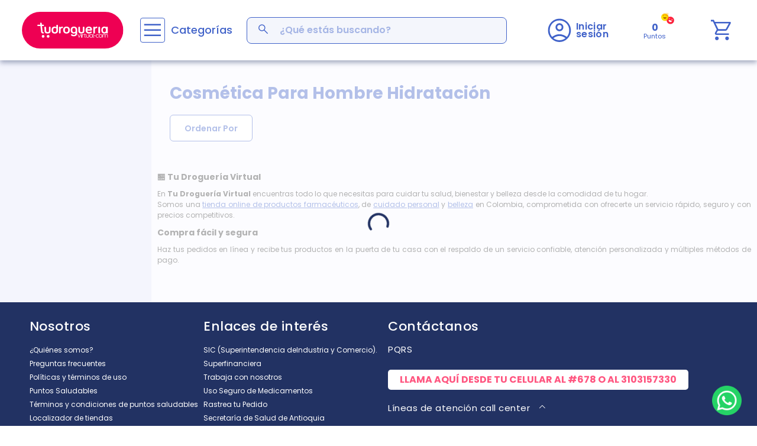

--- FILE ---
content_type: text/html; charset=utf-8
request_url: https://www.google.com/recaptcha/enterprise/anchor?ar=1&k=6LdV7CIpAAAAAPUrHXWlFArQ5hSiNQJk6Ja-vcYM&co=aHR0cHM6Ly93d3cudHVkcm9ndWVyaWF2aXJ0dWFsLmNvbTo0NDM.&hl=es-419&v=PoyoqOPhxBO7pBk68S4YbpHZ&size=invisible&anchor-ms=20000&execute-ms=30000&cb=jypuuhfq0kuy
body_size: 48751
content:
<!DOCTYPE HTML><html dir="ltr" lang="es-419"><head><meta http-equiv="Content-Type" content="text/html; charset=UTF-8">
<meta http-equiv="X-UA-Compatible" content="IE=edge">
<title>reCAPTCHA</title>
<style type="text/css">
/* cyrillic-ext */
@font-face {
  font-family: 'Roboto';
  font-style: normal;
  font-weight: 400;
  font-stretch: 100%;
  src: url(//fonts.gstatic.com/s/roboto/v48/KFO7CnqEu92Fr1ME7kSn66aGLdTylUAMa3GUBHMdazTgWw.woff2) format('woff2');
  unicode-range: U+0460-052F, U+1C80-1C8A, U+20B4, U+2DE0-2DFF, U+A640-A69F, U+FE2E-FE2F;
}
/* cyrillic */
@font-face {
  font-family: 'Roboto';
  font-style: normal;
  font-weight: 400;
  font-stretch: 100%;
  src: url(//fonts.gstatic.com/s/roboto/v48/KFO7CnqEu92Fr1ME7kSn66aGLdTylUAMa3iUBHMdazTgWw.woff2) format('woff2');
  unicode-range: U+0301, U+0400-045F, U+0490-0491, U+04B0-04B1, U+2116;
}
/* greek-ext */
@font-face {
  font-family: 'Roboto';
  font-style: normal;
  font-weight: 400;
  font-stretch: 100%;
  src: url(//fonts.gstatic.com/s/roboto/v48/KFO7CnqEu92Fr1ME7kSn66aGLdTylUAMa3CUBHMdazTgWw.woff2) format('woff2');
  unicode-range: U+1F00-1FFF;
}
/* greek */
@font-face {
  font-family: 'Roboto';
  font-style: normal;
  font-weight: 400;
  font-stretch: 100%;
  src: url(//fonts.gstatic.com/s/roboto/v48/KFO7CnqEu92Fr1ME7kSn66aGLdTylUAMa3-UBHMdazTgWw.woff2) format('woff2');
  unicode-range: U+0370-0377, U+037A-037F, U+0384-038A, U+038C, U+038E-03A1, U+03A3-03FF;
}
/* math */
@font-face {
  font-family: 'Roboto';
  font-style: normal;
  font-weight: 400;
  font-stretch: 100%;
  src: url(//fonts.gstatic.com/s/roboto/v48/KFO7CnqEu92Fr1ME7kSn66aGLdTylUAMawCUBHMdazTgWw.woff2) format('woff2');
  unicode-range: U+0302-0303, U+0305, U+0307-0308, U+0310, U+0312, U+0315, U+031A, U+0326-0327, U+032C, U+032F-0330, U+0332-0333, U+0338, U+033A, U+0346, U+034D, U+0391-03A1, U+03A3-03A9, U+03B1-03C9, U+03D1, U+03D5-03D6, U+03F0-03F1, U+03F4-03F5, U+2016-2017, U+2034-2038, U+203C, U+2040, U+2043, U+2047, U+2050, U+2057, U+205F, U+2070-2071, U+2074-208E, U+2090-209C, U+20D0-20DC, U+20E1, U+20E5-20EF, U+2100-2112, U+2114-2115, U+2117-2121, U+2123-214F, U+2190, U+2192, U+2194-21AE, U+21B0-21E5, U+21F1-21F2, U+21F4-2211, U+2213-2214, U+2216-22FF, U+2308-230B, U+2310, U+2319, U+231C-2321, U+2336-237A, U+237C, U+2395, U+239B-23B7, U+23D0, U+23DC-23E1, U+2474-2475, U+25AF, U+25B3, U+25B7, U+25BD, U+25C1, U+25CA, U+25CC, U+25FB, U+266D-266F, U+27C0-27FF, U+2900-2AFF, U+2B0E-2B11, U+2B30-2B4C, U+2BFE, U+3030, U+FF5B, U+FF5D, U+1D400-1D7FF, U+1EE00-1EEFF;
}
/* symbols */
@font-face {
  font-family: 'Roboto';
  font-style: normal;
  font-weight: 400;
  font-stretch: 100%;
  src: url(//fonts.gstatic.com/s/roboto/v48/KFO7CnqEu92Fr1ME7kSn66aGLdTylUAMaxKUBHMdazTgWw.woff2) format('woff2');
  unicode-range: U+0001-000C, U+000E-001F, U+007F-009F, U+20DD-20E0, U+20E2-20E4, U+2150-218F, U+2190, U+2192, U+2194-2199, U+21AF, U+21E6-21F0, U+21F3, U+2218-2219, U+2299, U+22C4-22C6, U+2300-243F, U+2440-244A, U+2460-24FF, U+25A0-27BF, U+2800-28FF, U+2921-2922, U+2981, U+29BF, U+29EB, U+2B00-2BFF, U+4DC0-4DFF, U+FFF9-FFFB, U+10140-1018E, U+10190-1019C, U+101A0, U+101D0-101FD, U+102E0-102FB, U+10E60-10E7E, U+1D2C0-1D2D3, U+1D2E0-1D37F, U+1F000-1F0FF, U+1F100-1F1AD, U+1F1E6-1F1FF, U+1F30D-1F30F, U+1F315, U+1F31C, U+1F31E, U+1F320-1F32C, U+1F336, U+1F378, U+1F37D, U+1F382, U+1F393-1F39F, U+1F3A7-1F3A8, U+1F3AC-1F3AF, U+1F3C2, U+1F3C4-1F3C6, U+1F3CA-1F3CE, U+1F3D4-1F3E0, U+1F3ED, U+1F3F1-1F3F3, U+1F3F5-1F3F7, U+1F408, U+1F415, U+1F41F, U+1F426, U+1F43F, U+1F441-1F442, U+1F444, U+1F446-1F449, U+1F44C-1F44E, U+1F453, U+1F46A, U+1F47D, U+1F4A3, U+1F4B0, U+1F4B3, U+1F4B9, U+1F4BB, U+1F4BF, U+1F4C8-1F4CB, U+1F4D6, U+1F4DA, U+1F4DF, U+1F4E3-1F4E6, U+1F4EA-1F4ED, U+1F4F7, U+1F4F9-1F4FB, U+1F4FD-1F4FE, U+1F503, U+1F507-1F50B, U+1F50D, U+1F512-1F513, U+1F53E-1F54A, U+1F54F-1F5FA, U+1F610, U+1F650-1F67F, U+1F687, U+1F68D, U+1F691, U+1F694, U+1F698, U+1F6AD, U+1F6B2, U+1F6B9-1F6BA, U+1F6BC, U+1F6C6-1F6CF, U+1F6D3-1F6D7, U+1F6E0-1F6EA, U+1F6F0-1F6F3, U+1F6F7-1F6FC, U+1F700-1F7FF, U+1F800-1F80B, U+1F810-1F847, U+1F850-1F859, U+1F860-1F887, U+1F890-1F8AD, U+1F8B0-1F8BB, U+1F8C0-1F8C1, U+1F900-1F90B, U+1F93B, U+1F946, U+1F984, U+1F996, U+1F9E9, U+1FA00-1FA6F, U+1FA70-1FA7C, U+1FA80-1FA89, U+1FA8F-1FAC6, U+1FACE-1FADC, U+1FADF-1FAE9, U+1FAF0-1FAF8, U+1FB00-1FBFF;
}
/* vietnamese */
@font-face {
  font-family: 'Roboto';
  font-style: normal;
  font-weight: 400;
  font-stretch: 100%;
  src: url(//fonts.gstatic.com/s/roboto/v48/KFO7CnqEu92Fr1ME7kSn66aGLdTylUAMa3OUBHMdazTgWw.woff2) format('woff2');
  unicode-range: U+0102-0103, U+0110-0111, U+0128-0129, U+0168-0169, U+01A0-01A1, U+01AF-01B0, U+0300-0301, U+0303-0304, U+0308-0309, U+0323, U+0329, U+1EA0-1EF9, U+20AB;
}
/* latin-ext */
@font-face {
  font-family: 'Roboto';
  font-style: normal;
  font-weight: 400;
  font-stretch: 100%;
  src: url(//fonts.gstatic.com/s/roboto/v48/KFO7CnqEu92Fr1ME7kSn66aGLdTylUAMa3KUBHMdazTgWw.woff2) format('woff2');
  unicode-range: U+0100-02BA, U+02BD-02C5, U+02C7-02CC, U+02CE-02D7, U+02DD-02FF, U+0304, U+0308, U+0329, U+1D00-1DBF, U+1E00-1E9F, U+1EF2-1EFF, U+2020, U+20A0-20AB, U+20AD-20C0, U+2113, U+2C60-2C7F, U+A720-A7FF;
}
/* latin */
@font-face {
  font-family: 'Roboto';
  font-style: normal;
  font-weight: 400;
  font-stretch: 100%;
  src: url(//fonts.gstatic.com/s/roboto/v48/KFO7CnqEu92Fr1ME7kSn66aGLdTylUAMa3yUBHMdazQ.woff2) format('woff2');
  unicode-range: U+0000-00FF, U+0131, U+0152-0153, U+02BB-02BC, U+02C6, U+02DA, U+02DC, U+0304, U+0308, U+0329, U+2000-206F, U+20AC, U+2122, U+2191, U+2193, U+2212, U+2215, U+FEFF, U+FFFD;
}
/* cyrillic-ext */
@font-face {
  font-family: 'Roboto';
  font-style: normal;
  font-weight: 500;
  font-stretch: 100%;
  src: url(//fonts.gstatic.com/s/roboto/v48/KFO7CnqEu92Fr1ME7kSn66aGLdTylUAMa3GUBHMdazTgWw.woff2) format('woff2');
  unicode-range: U+0460-052F, U+1C80-1C8A, U+20B4, U+2DE0-2DFF, U+A640-A69F, U+FE2E-FE2F;
}
/* cyrillic */
@font-face {
  font-family: 'Roboto';
  font-style: normal;
  font-weight: 500;
  font-stretch: 100%;
  src: url(//fonts.gstatic.com/s/roboto/v48/KFO7CnqEu92Fr1ME7kSn66aGLdTylUAMa3iUBHMdazTgWw.woff2) format('woff2');
  unicode-range: U+0301, U+0400-045F, U+0490-0491, U+04B0-04B1, U+2116;
}
/* greek-ext */
@font-face {
  font-family: 'Roboto';
  font-style: normal;
  font-weight: 500;
  font-stretch: 100%;
  src: url(//fonts.gstatic.com/s/roboto/v48/KFO7CnqEu92Fr1ME7kSn66aGLdTylUAMa3CUBHMdazTgWw.woff2) format('woff2');
  unicode-range: U+1F00-1FFF;
}
/* greek */
@font-face {
  font-family: 'Roboto';
  font-style: normal;
  font-weight: 500;
  font-stretch: 100%;
  src: url(//fonts.gstatic.com/s/roboto/v48/KFO7CnqEu92Fr1ME7kSn66aGLdTylUAMa3-UBHMdazTgWw.woff2) format('woff2');
  unicode-range: U+0370-0377, U+037A-037F, U+0384-038A, U+038C, U+038E-03A1, U+03A3-03FF;
}
/* math */
@font-face {
  font-family: 'Roboto';
  font-style: normal;
  font-weight: 500;
  font-stretch: 100%;
  src: url(//fonts.gstatic.com/s/roboto/v48/KFO7CnqEu92Fr1ME7kSn66aGLdTylUAMawCUBHMdazTgWw.woff2) format('woff2');
  unicode-range: U+0302-0303, U+0305, U+0307-0308, U+0310, U+0312, U+0315, U+031A, U+0326-0327, U+032C, U+032F-0330, U+0332-0333, U+0338, U+033A, U+0346, U+034D, U+0391-03A1, U+03A3-03A9, U+03B1-03C9, U+03D1, U+03D5-03D6, U+03F0-03F1, U+03F4-03F5, U+2016-2017, U+2034-2038, U+203C, U+2040, U+2043, U+2047, U+2050, U+2057, U+205F, U+2070-2071, U+2074-208E, U+2090-209C, U+20D0-20DC, U+20E1, U+20E5-20EF, U+2100-2112, U+2114-2115, U+2117-2121, U+2123-214F, U+2190, U+2192, U+2194-21AE, U+21B0-21E5, U+21F1-21F2, U+21F4-2211, U+2213-2214, U+2216-22FF, U+2308-230B, U+2310, U+2319, U+231C-2321, U+2336-237A, U+237C, U+2395, U+239B-23B7, U+23D0, U+23DC-23E1, U+2474-2475, U+25AF, U+25B3, U+25B7, U+25BD, U+25C1, U+25CA, U+25CC, U+25FB, U+266D-266F, U+27C0-27FF, U+2900-2AFF, U+2B0E-2B11, U+2B30-2B4C, U+2BFE, U+3030, U+FF5B, U+FF5D, U+1D400-1D7FF, U+1EE00-1EEFF;
}
/* symbols */
@font-face {
  font-family: 'Roboto';
  font-style: normal;
  font-weight: 500;
  font-stretch: 100%;
  src: url(//fonts.gstatic.com/s/roboto/v48/KFO7CnqEu92Fr1ME7kSn66aGLdTylUAMaxKUBHMdazTgWw.woff2) format('woff2');
  unicode-range: U+0001-000C, U+000E-001F, U+007F-009F, U+20DD-20E0, U+20E2-20E4, U+2150-218F, U+2190, U+2192, U+2194-2199, U+21AF, U+21E6-21F0, U+21F3, U+2218-2219, U+2299, U+22C4-22C6, U+2300-243F, U+2440-244A, U+2460-24FF, U+25A0-27BF, U+2800-28FF, U+2921-2922, U+2981, U+29BF, U+29EB, U+2B00-2BFF, U+4DC0-4DFF, U+FFF9-FFFB, U+10140-1018E, U+10190-1019C, U+101A0, U+101D0-101FD, U+102E0-102FB, U+10E60-10E7E, U+1D2C0-1D2D3, U+1D2E0-1D37F, U+1F000-1F0FF, U+1F100-1F1AD, U+1F1E6-1F1FF, U+1F30D-1F30F, U+1F315, U+1F31C, U+1F31E, U+1F320-1F32C, U+1F336, U+1F378, U+1F37D, U+1F382, U+1F393-1F39F, U+1F3A7-1F3A8, U+1F3AC-1F3AF, U+1F3C2, U+1F3C4-1F3C6, U+1F3CA-1F3CE, U+1F3D4-1F3E0, U+1F3ED, U+1F3F1-1F3F3, U+1F3F5-1F3F7, U+1F408, U+1F415, U+1F41F, U+1F426, U+1F43F, U+1F441-1F442, U+1F444, U+1F446-1F449, U+1F44C-1F44E, U+1F453, U+1F46A, U+1F47D, U+1F4A3, U+1F4B0, U+1F4B3, U+1F4B9, U+1F4BB, U+1F4BF, U+1F4C8-1F4CB, U+1F4D6, U+1F4DA, U+1F4DF, U+1F4E3-1F4E6, U+1F4EA-1F4ED, U+1F4F7, U+1F4F9-1F4FB, U+1F4FD-1F4FE, U+1F503, U+1F507-1F50B, U+1F50D, U+1F512-1F513, U+1F53E-1F54A, U+1F54F-1F5FA, U+1F610, U+1F650-1F67F, U+1F687, U+1F68D, U+1F691, U+1F694, U+1F698, U+1F6AD, U+1F6B2, U+1F6B9-1F6BA, U+1F6BC, U+1F6C6-1F6CF, U+1F6D3-1F6D7, U+1F6E0-1F6EA, U+1F6F0-1F6F3, U+1F6F7-1F6FC, U+1F700-1F7FF, U+1F800-1F80B, U+1F810-1F847, U+1F850-1F859, U+1F860-1F887, U+1F890-1F8AD, U+1F8B0-1F8BB, U+1F8C0-1F8C1, U+1F900-1F90B, U+1F93B, U+1F946, U+1F984, U+1F996, U+1F9E9, U+1FA00-1FA6F, U+1FA70-1FA7C, U+1FA80-1FA89, U+1FA8F-1FAC6, U+1FACE-1FADC, U+1FADF-1FAE9, U+1FAF0-1FAF8, U+1FB00-1FBFF;
}
/* vietnamese */
@font-face {
  font-family: 'Roboto';
  font-style: normal;
  font-weight: 500;
  font-stretch: 100%;
  src: url(//fonts.gstatic.com/s/roboto/v48/KFO7CnqEu92Fr1ME7kSn66aGLdTylUAMa3OUBHMdazTgWw.woff2) format('woff2');
  unicode-range: U+0102-0103, U+0110-0111, U+0128-0129, U+0168-0169, U+01A0-01A1, U+01AF-01B0, U+0300-0301, U+0303-0304, U+0308-0309, U+0323, U+0329, U+1EA0-1EF9, U+20AB;
}
/* latin-ext */
@font-face {
  font-family: 'Roboto';
  font-style: normal;
  font-weight: 500;
  font-stretch: 100%;
  src: url(//fonts.gstatic.com/s/roboto/v48/KFO7CnqEu92Fr1ME7kSn66aGLdTylUAMa3KUBHMdazTgWw.woff2) format('woff2');
  unicode-range: U+0100-02BA, U+02BD-02C5, U+02C7-02CC, U+02CE-02D7, U+02DD-02FF, U+0304, U+0308, U+0329, U+1D00-1DBF, U+1E00-1E9F, U+1EF2-1EFF, U+2020, U+20A0-20AB, U+20AD-20C0, U+2113, U+2C60-2C7F, U+A720-A7FF;
}
/* latin */
@font-face {
  font-family: 'Roboto';
  font-style: normal;
  font-weight: 500;
  font-stretch: 100%;
  src: url(//fonts.gstatic.com/s/roboto/v48/KFO7CnqEu92Fr1ME7kSn66aGLdTylUAMa3yUBHMdazQ.woff2) format('woff2');
  unicode-range: U+0000-00FF, U+0131, U+0152-0153, U+02BB-02BC, U+02C6, U+02DA, U+02DC, U+0304, U+0308, U+0329, U+2000-206F, U+20AC, U+2122, U+2191, U+2193, U+2212, U+2215, U+FEFF, U+FFFD;
}
/* cyrillic-ext */
@font-face {
  font-family: 'Roboto';
  font-style: normal;
  font-weight: 900;
  font-stretch: 100%;
  src: url(//fonts.gstatic.com/s/roboto/v48/KFO7CnqEu92Fr1ME7kSn66aGLdTylUAMa3GUBHMdazTgWw.woff2) format('woff2');
  unicode-range: U+0460-052F, U+1C80-1C8A, U+20B4, U+2DE0-2DFF, U+A640-A69F, U+FE2E-FE2F;
}
/* cyrillic */
@font-face {
  font-family: 'Roboto';
  font-style: normal;
  font-weight: 900;
  font-stretch: 100%;
  src: url(//fonts.gstatic.com/s/roboto/v48/KFO7CnqEu92Fr1ME7kSn66aGLdTylUAMa3iUBHMdazTgWw.woff2) format('woff2');
  unicode-range: U+0301, U+0400-045F, U+0490-0491, U+04B0-04B1, U+2116;
}
/* greek-ext */
@font-face {
  font-family: 'Roboto';
  font-style: normal;
  font-weight: 900;
  font-stretch: 100%;
  src: url(//fonts.gstatic.com/s/roboto/v48/KFO7CnqEu92Fr1ME7kSn66aGLdTylUAMa3CUBHMdazTgWw.woff2) format('woff2');
  unicode-range: U+1F00-1FFF;
}
/* greek */
@font-face {
  font-family: 'Roboto';
  font-style: normal;
  font-weight: 900;
  font-stretch: 100%;
  src: url(//fonts.gstatic.com/s/roboto/v48/KFO7CnqEu92Fr1ME7kSn66aGLdTylUAMa3-UBHMdazTgWw.woff2) format('woff2');
  unicode-range: U+0370-0377, U+037A-037F, U+0384-038A, U+038C, U+038E-03A1, U+03A3-03FF;
}
/* math */
@font-face {
  font-family: 'Roboto';
  font-style: normal;
  font-weight: 900;
  font-stretch: 100%;
  src: url(//fonts.gstatic.com/s/roboto/v48/KFO7CnqEu92Fr1ME7kSn66aGLdTylUAMawCUBHMdazTgWw.woff2) format('woff2');
  unicode-range: U+0302-0303, U+0305, U+0307-0308, U+0310, U+0312, U+0315, U+031A, U+0326-0327, U+032C, U+032F-0330, U+0332-0333, U+0338, U+033A, U+0346, U+034D, U+0391-03A1, U+03A3-03A9, U+03B1-03C9, U+03D1, U+03D5-03D6, U+03F0-03F1, U+03F4-03F5, U+2016-2017, U+2034-2038, U+203C, U+2040, U+2043, U+2047, U+2050, U+2057, U+205F, U+2070-2071, U+2074-208E, U+2090-209C, U+20D0-20DC, U+20E1, U+20E5-20EF, U+2100-2112, U+2114-2115, U+2117-2121, U+2123-214F, U+2190, U+2192, U+2194-21AE, U+21B0-21E5, U+21F1-21F2, U+21F4-2211, U+2213-2214, U+2216-22FF, U+2308-230B, U+2310, U+2319, U+231C-2321, U+2336-237A, U+237C, U+2395, U+239B-23B7, U+23D0, U+23DC-23E1, U+2474-2475, U+25AF, U+25B3, U+25B7, U+25BD, U+25C1, U+25CA, U+25CC, U+25FB, U+266D-266F, U+27C0-27FF, U+2900-2AFF, U+2B0E-2B11, U+2B30-2B4C, U+2BFE, U+3030, U+FF5B, U+FF5D, U+1D400-1D7FF, U+1EE00-1EEFF;
}
/* symbols */
@font-face {
  font-family: 'Roboto';
  font-style: normal;
  font-weight: 900;
  font-stretch: 100%;
  src: url(//fonts.gstatic.com/s/roboto/v48/KFO7CnqEu92Fr1ME7kSn66aGLdTylUAMaxKUBHMdazTgWw.woff2) format('woff2');
  unicode-range: U+0001-000C, U+000E-001F, U+007F-009F, U+20DD-20E0, U+20E2-20E4, U+2150-218F, U+2190, U+2192, U+2194-2199, U+21AF, U+21E6-21F0, U+21F3, U+2218-2219, U+2299, U+22C4-22C6, U+2300-243F, U+2440-244A, U+2460-24FF, U+25A0-27BF, U+2800-28FF, U+2921-2922, U+2981, U+29BF, U+29EB, U+2B00-2BFF, U+4DC0-4DFF, U+FFF9-FFFB, U+10140-1018E, U+10190-1019C, U+101A0, U+101D0-101FD, U+102E0-102FB, U+10E60-10E7E, U+1D2C0-1D2D3, U+1D2E0-1D37F, U+1F000-1F0FF, U+1F100-1F1AD, U+1F1E6-1F1FF, U+1F30D-1F30F, U+1F315, U+1F31C, U+1F31E, U+1F320-1F32C, U+1F336, U+1F378, U+1F37D, U+1F382, U+1F393-1F39F, U+1F3A7-1F3A8, U+1F3AC-1F3AF, U+1F3C2, U+1F3C4-1F3C6, U+1F3CA-1F3CE, U+1F3D4-1F3E0, U+1F3ED, U+1F3F1-1F3F3, U+1F3F5-1F3F7, U+1F408, U+1F415, U+1F41F, U+1F426, U+1F43F, U+1F441-1F442, U+1F444, U+1F446-1F449, U+1F44C-1F44E, U+1F453, U+1F46A, U+1F47D, U+1F4A3, U+1F4B0, U+1F4B3, U+1F4B9, U+1F4BB, U+1F4BF, U+1F4C8-1F4CB, U+1F4D6, U+1F4DA, U+1F4DF, U+1F4E3-1F4E6, U+1F4EA-1F4ED, U+1F4F7, U+1F4F9-1F4FB, U+1F4FD-1F4FE, U+1F503, U+1F507-1F50B, U+1F50D, U+1F512-1F513, U+1F53E-1F54A, U+1F54F-1F5FA, U+1F610, U+1F650-1F67F, U+1F687, U+1F68D, U+1F691, U+1F694, U+1F698, U+1F6AD, U+1F6B2, U+1F6B9-1F6BA, U+1F6BC, U+1F6C6-1F6CF, U+1F6D3-1F6D7, U+1F6E0-1F6EA, U+1F6F0-1F6F3, U+1F6F7-1F6FC, U+1F700-1F7FF, U+1F800-1F80B, U+1F810-1F847, U+1F850-1F859, U+1F860-1F887, U+1F890-1F8AD, U+1F8B0-1F8BB, U+1F8C0-1F8C1, U+1F900-1F90B, U+1F93B, U+1F946, U+1F984, U+1F996, U+1F9E9, U+1FA00-1FA6F, U+1FA70-1FA7C, U+1FA80-1FA89, U+1FA8F-1FAC6, U+1FACE-1FADC, U+1FADF-1FAE9, U+1FAF0-1FAF8, U+1FB00-1FBFF;
}
/* vietnamese */
@font-face {
  font-family: 'Roboto';
  font-style: normal;
  font-weight: 900;
  font-stretch: 100%;
  src: url(//fonts.gstatic.com/s/roboto/v48/KFO7CnqEu92Fr1ME7kSn66aGLdTylUAMa3OUBHMdazTgWw.woff2) format('woff2');
  unicode-range: U+0102-0103, U+0110-0111, U+0128-0129, U+0168-0169, U+01A0-01A1, U+01AF-01B0, U+0300-0301, U+0303-0304, U+0308-0309, U+0323, U+0329, U+1EA0-1EF9, U+20AB;
}
/* latin-ext */
@font-face {
  font-family: 'Roboto';
  font-style: normal;
  font-weight: 900;
  font-stretch: 100%;
  src: url(//fonts.gstatic.com/s/roboto/v48/KFO7CnqEu92Fr1ME7kSn66aGLdTylUAMa3KUBHMdazTgWw.woff2) format('woff2');
  unicode-range: U+0100-02BA, U+02BD-02C5, U+02C7-02CC, U+02CE-02D7, U+02DD-02FF, U+0304, U+0308, U+0329, U+1D00-1DBF, U+1E00-1E9F, U+1EF2-1EFF, U+2020, U+20A0-20AB, U+20AD-20C0, U+2113, U+2C60-2C7F, U+A720-A7FF;
}
/* latin */
@font-face {
  font-family: 'Roboto';
  font-style: normal;
  font-weight: 900;
  font-stretch: 100%;
  src: url(//fonts.gstatic.com/s/roboto/v48/KFO7CnqEu92Fr1ME7kSn66aGLdTylUAMa3yUBHMdazQ.woff2) format('woff2');
  unicode-range: U+0000-00FF, U+0131, U+0152-0153, U+02BB-02BC, U+02C6, U+02DA, U+02DC, U+0304, U+0308, U+0329, U+2000-206F, U+20AC, U+2122, U+2191, U+2193, U+2212, U+2215, U+FEFF, U+FFFD;
}

</style>
<link rel="stylesheet" type="text/css" href="https://www.gstatic.com/recaptcha/releases/PoyoqOPhxBO7pBk68S4YbpHZ/styles__ltr.css">
<script nonce="P1yXu2hWql3_slGUTL3pRw" type="text/javascript">window['__recaptcha_api'] = 'https://www.google.com/recaptcha/enterprise/';</script>
<script type="text/javascript" src="https://www.gstatic.com/recaptcha/releases/PoyoqOPhxBO7pBk68S4YbpHZ/recaptcha__es_419.js" nonce="P1yXu2hWql3_slGUTL3pRw">
      
    </script></head>
<body><div id="rc-anchor-alert" class="rc-anchor-alert"></div>
<input type="hidden" id="recaptcha-token" value="[base64]">
<script type="text/javascript" nonce="P1yXu2hWql3_slGUTL3pRw">
      recaptcha.anchor.Main.init("[\x22ainput\x22,[\x22bgdata\x22,\x22\x22,\[base64]/[base64]/[base64]/KE4oMTI0LHYsdi5HKSxMWihsLHYpKTpOKDEyNCx2LGwpLFYpLHYpLFQpKSxGKDE3MSx2KX0scjc9ZnVuY3Rpb24obCl7cmV0dXJuIGx9LEM9ZnVuY3Rpb24obCxWLHYpe04odixsLFYpLFZbYWtdPTI3OTZ9LG49ZnVuY3Rpb24obCxWKXtWLlg9KChWLlg/[base64]/[base64]/[base64]/[base64]/[base64]/[base64]/[base64]/[base64]/[base64]/[base64]/[base64]\\u003d\x22,\[base64]\\u003d\\u003d\x22,\[base64]/ChTo8Onwew4UXw7zCo01RJ2PCoXXDl8OCw4rDrwrCgMOmK1rCjMKtfT/[base64]/BWzDhWHCssOcwoFeVMK5dUYww4HCoMO8w7Fdw77DmcK2ScOjND9PwoRRMW1TwrRzwqTCngnDgTPCk8Kswp3DosKUUjLDnMKSb0tUw6jCqRITwqwdajNOw7jDnsOXw6TDtcK5YsKQwo3Cl8OnUMOZecOwEcOewrQ8RcOvIsKPAcOVJ3/CvUzCtXbCsMOwFwfCqMKOQU/Du8OxFMKTR8KpIMOkwpLDpA/DuMOiwq4UDMKuecOlB0oqaMO4w5HCi8K+w6AXwojDnSfClsO0BDfDkcKZU0Nswq/[base64]/TMK3I0xWw53DmGHDpcOHwp5qCAIIw7Uhw7LCmsOtwq7Dl8Khw5EDPsOQw6tuwpfDpMO/KMK4wqElcErCjxnCmMO5wqzDnhBUwplBbMOnwoTDosKoXcOvw6JOwpLChXcRNxQSDlI9FEjCuMOWwpl3eG7Dk8OvNizCtGBSwp/[base64]/[base64]/Cv0HDgsKow6MaB0B4wp4Iw7lgwoICEGUqw4DDjcOcCcOWwr3DqHYJwoJifCtqw5TCisKlw6tPwqPCggJUw6/DnBwjbcOpUcKJw53DiSt6worDgzMfHXnCtWILw6QkwrXDmjNZw6tuOFLDjMKowo7CmCnDhMO/w61bEMKlTMOqYS05w5XDrBPCmMOsDhRlPjoIZCTChQ0dWhYDw5IlBgANJsKTw60swo/[base64]/Du8KUw4Qyw73DqVPDi8OFGD4+fh8Vw7kdUsKVw7XDvD0Vw4bDuTwycBXDjsOfw4HChsOJwqo7woPDqitZwq7CssOiPcKFwrg/wrXDrAnDocOxFitLGMKjwqY6Y0Ukw6QnEE0YPcOACcOHw47DtcOTJiofLDEaBMKew69RwoZcGA3DgDZ7w4/Dn34qw489w5bCtGk2Wl/CqcOww4xgMcOewqXDv13DosOCwpjDk8OWfcO+w4LCjEwewq1sZMKfw5zCgcOTFncqw5nDulLCvcOLNzjDvsOGw7TDqMOuwqfDpxjDrcKnw6jCqkQ7M3wnWjhCKMKjF1g2UyhHHBDCjjvDqFRUw6LDpTcWFcOQw74zwpLChxrDmQ/[base64]/DmVPDtsKXw78Pw5rDnD3DoWBbJsKSw5XChRlGPMKyMTTCncOvwo5Qw5DCpFNXwrrCucOew4TDhcOzBsK2wpfDgFxOEMKYwpRqw4UGwqNlOEY7GUoIFcK7woPDjcKME8O2wovCiGN/[base64]/wrbCisKEwqR8w4UBbMO0DcOLHCQ+wplTwqFvJBPDrsOWJ1l/[base64]/woDCoV5kw50sD8OraWnCgmjDmTnCqsKBOMO8w64Dd8KVacOiJsOLccKnS1rCsmRmVsK4PsKDVQkIwrHDp8OswokPKMOMcVTDtcO8w4zCq2oTccKswqtKwq4Hw63Co30oHsKtwo5fH8O5wrMGVUFvw4XDlcKYHcKKwqrDl8K8BcKzAETDvcOdwolQwrzDn8K/[base64]/[base64]/dMOLe2ZNa8KMMAzChsOqZsO+w75bQMOkTGzDqWZzbcKbwq3DrHnChMK5FT4vWBHCiwoMw5UXWsOpw67Dlh8rwpYSwrTCiBnCjgbDulvDrMKlwpBbJsKkBMOjw4Vxwp/CvSjDqMKVw4LDrsOWDcK9fsOOOywZwrDCqyXCrDrDoX4nw693w6jDjMOPw5x6P8KKQ8KRw4nDhMKrdMKNwqHCn33CjXXCuwfCqWVfw7pxXcKmw704T3oMwpXDt1wldyfDgTLCisOVbl9fwo3Cog3DtVkbw6J/woHCs8OMwppnJ8K/JcKfX8O5wrwtwqnCvw4TJcKJO8KAw5XChMKCw5fDvMO0UsKmw43CpcOvw5LCs8KTw4QBwpUvFSdrDsKJw6XCmMKuGBNyKnAgw6UyHDHCkcOYJ8OUw4fCncOQw6nDoMOoMMO3AQLDmcORHcOvZxDDtcKewq4kwo/DkMOxw5XDggzCrV3DicKzYQLDikLDpXpXwqrCtsOHw4w3woDCkMKiMcKdwoXClsOCwpdWacKLw6nDmx/DklbDt3rDgyfDk8KyT8KdwpzCn8Okwr/Du8O3w7vDh1HCgcOxJcOnUBnCosOoIcKbw5MFD0dHB8OmeMKrcxMPKUPDgcOEw5PCrcOsw5lww4AfZBbDs1HDp2bDgsOdwobDoVM3wrlPdDwTw5PCtyzDlgNBBjLDnzlVw4nDtBzCpsKewo7CvTfCmsOGwrh/[base64]/[base64]/CsC/Cpng0w61pwq9yRizDnMKBXgoDTTYBw6fDvy0swpfDisK2AjzCj8OIwqrDiGzDiW/[base64]/Dn8OCw5dOwr3Dn2ISayMWw6/[base64]/ChMKJSxowAwPCisOVw6TDkkrDrsOtE8KqDMKABQfCvcK0ecOREcKLWjfDuhQ8V3PCkMOdccKBw6/DgcKkCMO5w5Aow4IUwr/[base64]/Dj8KQECnCuB9ITgtCw4h8c8OrXnt9dsKGw4/CvsOQwqwgI8OKw4fDsRMLwrDDlMOVw4TDr8KOwo1Uw6/DimTDoSnDpsKSwoLClsK7wqfDqcOqw5fDiMK+e3wTMsK0w5ZgwoM5TU/ColnCpMKWwrnCnsOUdsK6wr/[base64]/Cl8K2wqnDpcKVW8OHB8KGw50Uwp87Fkcww43DhMORwoLCg2nDh8O6w7diw6zDmFXCqR9fL8O3wqvDvnt/PG3CpHAcNMKTKsKAKcKbP1TDlw4Pwp/DvsO3S0TDvHIdWMKyFMK7wqNAREPDriVywoPCuzxhwpnDrDIXUMKaUMOEMCfCscKywozCtSTDsV8CKcOUw5/Ds8OdDhrCisK1ZcO5w4MmdXbCgXRow6zCs3MHwoh5w7ZTwo/[base64]/[base64]/DjMOtwpAEwr4nID0AKRPDtx7DmyrDjUTCnsKiW8KawqnDuwrCuFpewo4GC8O0anfCqMK5wqHCisKTNsOAaCBew6ojwpIuwr5ZwpsZEsOdLyBkPRp9O8OWO3PDkcKIw4Blw6TCqRZdwpsxwr9Uw4BJXkQcImtncsOmVjPCrW/DusODWG9ywqPDjcKnw5wawq7Cj3MuZzIcwr7Cv8KbDsO6HsKGw4ZEVVPCijHCh2N3wp0pKcKAwoHDoMOBBsK4XlnDsMOQRMOTAcKRBHzCkMO/w6DCvi7DnCNcwqUAT8Kewpkuw4/ClsOiFh/CicO/wp4BaT1Uw7IfQy5Kw4l9XcKEwqDDm8OpOH41LV3CmMKIw5TClzPCs8OMCcKNFjnCr8KQI2jDqwBqGHZ1Y8K3w6zDs8KJwp7CoQFYK8O0PFzDhzIIw5B2wqjCocOKChFXC8KVYcOydBbDom3DuMO3OiZTZFsXwpXDmlrDhUXCrA/DisOyPcKhK8KnwprCusO9E3BRw5fCt8O/ED9Ow6TDgsOGwrvDnsOARcKXZnRYwrwLwoN/wqXDg8OWwqUxNCvCosKMw6clYHIOwrceB8KbaAbCqFR8QUhzwrJYHMOoHsKhw6xTwoZvNsK5AQt1wqwhw5PDqMKhBVtZw4PDgcKYw7vDucKNC3PDuSM6w5bDjEQZXcO4Tkg/YFTDixfCsBxfw7gfFXhdwp9dSsOnVhp4w7bDpSrDpMKTw6R3wobDgMOkwr7ClxkDM8KYwrLCk8KnR8KaWR7CqzTDlm3DnMOsVMKtwqEzwp/DtTk2wrpswqrChU03w7zCtG7DnsOSwq3DrsKSIsKPQX9UwqbDumc6CMOLw4oCwrBxwp8INQlyWsKPw5cKDxdOwolDw57DpS07fMOHJjYgMC/CnGPDjmd6woRxw5TCqMOcCsKuYV1iX8OdOsOfwpgCwpJiHi7DmSR9N8K6TWHDmyvDpsOrwrAuRsK1acOpwolOwpxAw4PDjhRlw70JwqhxTcOoD3kpw5DCrMKlLQzDq8O+w5RzwrBPwqUHfX/[base64]/[base64]/wobDmsO2DsK+wo0JKVlsacO3w43CvSAHFVLCicKgQzJpwoLDrwxqwqheVcKRFMKSesO2UBUvEsK4w6bDumIhw7k1IMKvwpQrX2jCl8OAwqrCp8OpccOlWw/DiThNwq1lw7RmESvCq8KsK8O9w50bQsOpYkzCrsKjwoHCjwgiwrhGXsOTwpYec8KWT09aw4YIw4fCj8O/wrdiwoY8w6kcYmrCkMK/[base64]/[base64]/Djgwnfn07MsO7w5FoK8O2wqjDmMOwCsKAw6TDplxLAMOid8KgX2XCqgl6wpJmw7PCsmV3Yg9Tw6rCly4mw7RbI8ObK8OOASIpFxt+wpzCgV5/w7fClXnCqC/[base64]/[base64]/Dm8K0wonCrsOGEzo0w5wResKvLsKSeMKubMO5NQXCqxhfwp3Dj8OAwrzCiGNKbMKVeGg0UsOLw49xwrpXNgTDuxRbw4JTw6XClMKMw5EkF8OCwo/CucOsbkvDosKkwoQ8wpNJw4wyFcKGw5ZBw7JfCifDpTDCucK7w4g/w4wWwprCnsKHA8KgSyLDksOGHsKxBULClMKAKDXDuEh8OxrDtC/DlksMY8O+DsK0woHDqcKmQ8KawoQ7w7UsZ0M3wqsQw7DCtsK6fMKow5h8wpZuYMKVwqjDnsKzwqc1TsKUwrtJw4rDoXrCg8Ofw7jCscO5w653MsKkecKdwrvDsh/Cn8KBwqw9Ej0OcRbCjsKiTVsNBcKuYEPDj8OCwoXDsycrw5LDvFbCkkXDgBlONcKdwqnCsFRSworCjQ5jwpzCpkTCi8KLOkMKwqnCqcKWw7/DtXTClMOvN8O+eTgJMCV0D8O5wrnDrEtaTzPDp8OKw5zDjsKtfcKLw5JZaBnClMOEZwsWw7bDqMO9w6B1w7kew7XCh8O6cQUcasOAOcOjw4rCncORcMK6w7QKZ8K5wrvDlhh5dsK2Z8OwM8OLKcKjHC3DrsOdQQVvOStbwrBIHEVaJ8KLwrBqUDNqwpE7w57Cow/DiE5JwoZkeSfCqMKsw7EQE8O7wp8wwr7Ds3DCkDJ4JUrCiMKtJcOzFXDDlWzDqSEKw5HCr1tjL8K1wrFZeATDsMONwoPDtMOuw6DCtcOIVMOSPMKcTsOrSMONwrAeRMK/dBoqwprDslDDnsK0a8OUw7g4V8OhRcO3wq9pw5kKw5jCmsKrdn3DhzDCmUMAwqrCpQ7DrsOGa8OFwpcKb8K4HARMw7gpV8OvIgUefmdEwpLCscKnwrnDmn8xUsKTwqlIJGvDvQUgZ8OCc8KAwoJ/wr96w4NpwpDDk8KXIcOZX8Oiwo7DiGHDvGA+wpvCgMKLB8OkYsO7UMOpacOgKcKQaMOxDwtGcsOJJC1rLVouwq9kPsOmw7DCpcKmwrLCvVfDhzbDnsK3RMKBYm5PwpI4FSpNAMKOw502McO5w7HCncK5LX16BcOIw6vDo21uwpnCtF/CvDACw41zCgdsw4XDrzRPI1HCnQ4ww57CgRrDkEgJwq41DMOLwp7CuDrDgcKewpcTwqrDu2BxwqJxSsO3UsKBacKveEnClg5hB0shLsOZH3Q3w7/Cm2fDsMOnw5rCksKBRkY2w79ow4lhVEQYw7PDgj7CjsKDElTDrRbDkgHDhcKtGQl/JVMewo3ChMODNMK4wr3Ci8KDNsKJUMOHRRTCosOOPnjDo8OOIVsxw70DVgM4wq9Aw5QFIMOowogRw4bCjcKNwrcTK2DClH5WEUzDmFrDgcKIw5PDuMODL8O/w6nDildPw4VgRMKEw7p/[base64]/CmsOSwooUw6N/wpY3RsKzw6jDkMKSLFLCtsOFwotvw5rDuzgqw57DscKcf0E1dQDCpgBNZMOCZGHDv8ORwofCnzTCtcOMw6XCv8KNwrESRcKxb8KkIcOGwoHDu0JIwqxWwrnDtUI9DsKmd8K/JRbCvVUfM8KYwqrDnMOzGgYuGG7CqG3Cm37Dn0Q5DMO9QsOifFbCpmbDiRfDlGPDtMO2bMO6wo7CncO6w7tmY2HDs8OcFMKowqrCscKrZcKpDygKOmjDkcKuIcOLGws1w5RDwqzDoA4QwpbDuMKow6Njw7QibyMxKioXwoxJwrTDtVgNaMKbw4/CjjMhGQLDuAxfUMKAdcOyLzXDlsO4wr8RKMKQAS9Yw7Y+w5zDgcOsJxLDrXDDq8KmNWcMw77CoMOFw7/DisO4wqfCk0E8w6HCgUXDtsOrJEIESytXw5HDisOAw5vDmMOBw4NvLDN9DW0wwrHCrRvDpnjCrsOcw7/DuMKvEm7DlGHDhcOTw5TCl8OTwro8JWLCuDYKRzjCvcO/[base64]/[base64]/[base64]/wqPClCXDs03DohlLacO2U3PCmcKwasOnwptbwqfCoBzClsKkw4Npw7tiwoDCpUlScMKRKlgfwq16w7kcworCtg50SMKcw6Ruwp7DmMO3wofCqi0hFljDh8KNwqExw67Ck3F0WMO6J8Kuw5VEw6sJYRDDl8K5wqbDvmB8w5/[base64]/[base64]/R8K2w5HCrMKpOMKDVcKSAsKmAhzCv8KZwqzDmsOzCRwlbXHCritVwqvCkFHCgMOXK8KWFsOeUUQIHcK4wqjDr8O4w65accOJf8KXS8OPBcK7wolqwpMnw7LCkE8jwpLDrHBbw7fCjhxowq3DpjdxeWtodMKtw4kTA8K5HsOhdcKIC8KhF3YXwqk5Oh/Cm8K6wp7ClH7DqlkAw6cCbsObZMOJwpnDqjBWVcOvw4HCqRpaw5HCj8OYw6Zgw5DCuMKiCTDDiMOIRH8pw6/ClMKXwosewpQiw7bCkg18wqXDvGxnw67Cn8OPPcKDwq52XsKjwol/wqdsw7jDnsOmwpZjLMO6w4bCs8Kpw59BwqfCqsO+w4nDmHfCiDs7FBnDnXBqXjx+DcOFdcKdw61Awrh4w5bCjRMDw6QUwonDlwvCocKKwqPDt8OvL8Ofw6hJwqxhP1NHMsO/w5MFw43DhMOTwpfCtkXDrsOgLTsEVcKEKB5mRQ4/ZwDDvyAPw5HCk3VKLMKTFMOJw6XColXDuEoDwpUpbcOwCwpewo19O3rDqcKnwopLwrFAd3DDpmhMV8Khw5QmLMKDLEDCnMKEwo/DpyzCgsKfwpEWw7kzA8OnaMOPw5LDrcK2PQXDmMOWw4vCusO1ODrCm1vDuC1swrE+wqvDmMOlaknDjWnCtsOtDBbCh8OKwpMDLsOmw54kw4xYOioQCMKYFXnDocOaw5h/worCv8Kywo9VXwLCgB7CpCh2w6ghwrEyKUAHw5lMdR7Duw4Aw4LDv8KPdDRLwot4w68Twp7CtjjCvTzDj8Osw6DDn8KADS9FZ8KfwrrDmQ7DlRAWK8O8EMO3wpMkX8O6wr/Cv8KYwrnDvMONAxBTbQLClmrCusOLw77CqSUdwp3Cq8OQOSjCmcKvBsKrIsOPwrrCinLCrgs+Wm7CuDQBwp3CsHFqRcKdSsKEenvCkmPCszpJU8KiB8K/worCoGB0woTCkMK5w6kuBwPDnHtfHDzCiyI6wozCoUnCg2rDrQhVwoAKwpPCsH1LJUkWKMKBP20mesO3woIFwoA+w44RwrkEcTfDmR50FsOJfMKXw4PClcOGw57CuWQ8UMOAw4MrVsOxOUU7QUU2wpw9wrF+wqnDt8KwOMOEwobDsMO/[base64]/w7dFUC7CjcOyBFbDv8ODwp0QFsOawrzCtw4DcsO2K3vDlwLCh8K+cjNQw5VbW03DkiAWwonCjQLCnmRhw6Msw73Dol1QVMK7TcOqwrgpw4JLwqgywpnCiMKGwrDCnmPDlcO/[base64]/[base64]/CtQrClHdtw5gswoQjE8OmX39/wpPCl8OLwrzDosO1wpzDvcO/CcOxbcKAwrjDqMKswonDtMOCMMO9wrpIw5w3a8KNw5HCp8OZw6/[base64]/Cn8OuCFdRJR3DgcOhwqDDkMK1w5PDtsK/w6U8PS3CucO9RMOXw4fCjANzYMKbw7lGD1/ClsOFw6TDnmDDpcOzAC/Cj1HCsXpIAMKXBg7Cr8OBw5cFwozDtm4CElYcE8OUwo0wSsOxw5Q8DADCmMKLURXDrsOiw4IKw6bDtcKbwqkPWSN1w4vCghFMw4NVWDobw4XDtsKUw6LDmsKWwr4XwpDCsHUXwqTClsOJEsO7w6A9S8OdMULCvUTCksOvw6vCmGFrXcOZw6EWOkA0UHPCvMO/EHbDl8Ktw5pNwppLKWzDqxYEwrTDjsKVw6/[base64]/wpVDwpDClcOLw49rwofDvAVJIDF3wrHCgsKtw6fCjGPClCnDksK2w7RNw6TCtFsWw7jCoh3Cr8Kdw5zDiUQ6wrEDw4ZUw4nDt17DsnbDsVvCtMKJMgzDosKgwp7DuUgpwpEMJsKnwo1Xf8KMVMOzw7zCnsOpGxLDqMKHw50Ww5F/w4bCqg5aOVvCpsObw6nCshVlDcOiw5fClcOLfhvCo8K0w6VvD8Opw78zacKEwpMEEMKLeyXCqcK8ecOPSkbDgWh1woUdTH3ClsKMw5DCk8OFwpTDr8K2PUAMw5/[base64]/a2nCmcO7wrsuK119JcOOYFTCmMKYwoTDm8OTf8KbwpfDqG/DgsKqwo3DkFVSwpTChMKpHsO6LcOUfFl2MsKXTwQ1BijCvk1ZwrZAZSlWFMOaw6PDhnbCtVrCj8K+HsOQY8KxwonCnMKPw6rCvgMvwq9Mw5ERFnEdwrvDp8K9Kkk3CcKNwoRGf8K6wozCsnHDocKrG8KtbcK/UsOIcsKbw4YVw6JQw41Pw4UEwq0dLT7DjRDDl3Bdw7YTw7suGQzCscKDwp3CpsOMNWvDrCTDi8KnwpzCrjVHw57CnsKgKcK5RMOQw7bDhTxRw43CiA7Ds8OqwrDDjMK4EMOnDC8Tw7LComh+wqYfw7VgGWwdSlzDgMOxw7dyaykRw4/Chw3DmBDDvgl8Em1HdywHwoAuw6vCi8OOwo/Ct8KYesK/w7s4wrhRwrcYw7DDqcOLwq/CocKdb8KXfSMVdzNNFcOcwp1Hw4wswpJ4wr3CgyB+U1JOWcKOD8KwTWPCgcObXlZ7woHCn8Oswq/CnlzDhGfCnsKzwobCusKAw70Iwp3DjsKMw5/CsQdwNcKRwqvDk8O7w58rbsO0w53CmMO+wqMiE8K8ISzCsHINwqHCuMOGfHvDpS9ywr5odg5Dc2vCjsO0Hx4vw5Q1woUYT2NKO2ppw47DlMKYw6JUwq4fcU4dRMO/JDBxbsKPw5nCv8O/[base64]/BcO6KTXCisOkEUt/N8Oow4TDmgnDm8OxMngOwqHCvWbClcOewo/DpcOVW1XDgsKXwpHDv0bCvn9fw73Dm8Kiw7kew7U6wprCmMKPwoDCqkfDnMKbwqfDkVJ1w6t8w50IwprDr8OafcOCw6IMBsKPYcKwSg/[base64]/DhsOaFizCq8KpwpbDvcKRNMK8Jh8iGMK6wqfDpyATRU8DwqvDjcOIHMOIGHV7HcOywqTDkMKow5lDw7TDi8KUKGnDvB9kYQ8He8OSw4ZrwpvCpHDDssKTTcOxWcO1XAkvw5teSTE1A29sw4B2w6DDjsO9PcKYw5HCk0nCiMOEd8OJwoodw6c7w6IQKUxQbi/DrhdPIcO3wp9fNW7DqMOgIUdkw41Xd8OkKsKxdw0sw5c/D8O8wpXCgcOHaUzCqMONKi8Ow6ExACUFWMO9wp/ChnogAsO0w6fDr8Krw6HDklbCk8OLw73Cl8OKR8Kxw4bDksOHbsOdwpfDs8O5woMUA8Ozw68cw5zCpW92wqwewpgJwp5kHyjCjjxQwqwtbcOBccOsfsKKw41FGcKeeMKNw6HCksOhb8Kew7TCugBtLXvChlXCmD3CksOAwrdswpUQw4UJFcK/woFMw7hpTkfCrcOuw6DClcO4w4nCiMONwpXDmjfCo8Kvw4B6w5QYw4jCjELCjT/CoRwuVsKlw4xpw6HDig/[base64]/DjRlBw4FxwrEQdBDDi8KDXk7Dqk5fX8Orw644NFTChV/DqcKpw7nDt07CksK8w4cVwrvDljYyDilJZlxuw7Ngw5rCmAXDiB3CqEY7w6pMM0QyFyDChMOcBsO6w48YLzkJf0rDn8O9WGc/HWoGXMKKTcKQIHFiZ1HDtcOeS8Oyb2MkYiJuchRFwovDpTlwJ8KSw7HDsgzCriYHw4pYwrVJFw0GwrvCoFTCuQ3DrcKzw6kZw7k7fcOfw5QGwr/[base64]/wq8eZ8OIGcKrDsK+wqBow67Dh8Ozw7R0b8KEwrTCqjhlwr3CkMOhUsKlw7cXfsKPNMK3I8OfMsOiw4zDtw3DisKuPsOEQjXCklzDgVp7w5xYw73DsXDClU3CscKfS8KtYRPDlsO+JMKUDsORPxnCuMObwr/Dp0V7BcOmNMO5w4LCgzXDv8O5wrvCtsK1fsO/w6LCmMOkw4LDsjYsQ8KYX8K2XSQ2HMK/RCzDnWHDg8KUe8K/fMKfwojDkMKJEiLCt8KVwpDClWJMw6/CghMCRsKDHH1Zwq3CrQPDmcOwwqbCrMOgw4N7LsKewprCssKxFsOowr1lwpbDt8KLwqbCv8KrEgcVwodrVFbDj0XCrlrCpxLDjWDDk8OwQBALw5rCtjbDpwEzcQPDisO/EsOiwq/DrMK+PsOOw4PDhMO/w4ttU34nbGApVB0Sw5jDjMKCwrDDs3UMVQ4Dw5DCqSRodsOdaEBuZMOwIk8TXTbCicONwocjCk7DgkbDnFnCuMOaV8OLw4MTPsOrw7DDoSXCpiDCpC/[base64]/[base64]/DucOdEklmwoBiwqcaO8KbYGvDnAvDlRxmw5zClMK6KMKQJlxNwqVpwonCghFKbg8aeghPw57DnMKXGcO3w7PCm8KsH1gCDxsaHn3DlFDDp8OHVirCgsK8G8O1bsOdw6xZw582woLDvUF/[base64]/CqMOSY8KNwo4Sfjx+VcO3RcKpfThEfngGIMOyTMO6ScOSw51eVgZ+wpzCiMOlScOQRsOJwrjCi8KXw6LCuljDl04hesKkfcKkGMOdKMOeQ8Kjw78/wrB5wrnDnsO2SQZWcMKLw7/CklDCtHZROsKZHBofKlzDgUUREBjDjXvDrsKTw6TDllo/woDCh2xQZw5YCcO5w5kJwpJRw50MeEzCjHJ0w45EOhjDuyDDiBjDocOMw5rChg91AMO+wpbDvMOWHgIwUF5nw5IXT8OFwqjCuXVtwo51YRZIw7kPw4jDnAJfaS99wotbasOwWcK1wq7DssOKw6FEw4LDgi3DhMO7wo0/EMKxwrJEw6RfOFlcw78KM8KdMzbDjMOJEsO5bcKwMMO6O8ORRgjCq8OhK8Oaw6UROwx4wo3DhRjDo3jDvMKTRB3DtHApwr5RMMKQwpw5wq5jPMOtbMOjAyJELy8dwp8/w4TDikPDpX9JwrjCkMOhalwwEsO9w6fCl3UpwpE7csOLw7/CoMK5wrTCtG/[base64]/w5ZwM8O+w70jDMK8U8KYOw9iwoPDvjLCm0DCmnPDlmHCqmvDkFtqfDjCmlnDjHxcUsOcwpsJwq5Vw5o6wpdgw5piQMOaKzrDnmAuEcObw4EgeixiwotZdsKCw4htw4DCl8OBwroCL8OWwq9EO8KcwrrDosKsw7PCsChBwoPCpjoaKMKJbsKNHcK7wo9swrAmwoNVT1/DocO4AWzDicKGL05Uw6DDqjciWgHCgMOOw4YLwrMlMw1xMcOswpHDlG/DrMOpRMKvVsKhK8O5bHDCgcOyw5vDlTMtw4LDssKdwobDiT1ZwpbCpcKpwqJSw6JOw7/[base64]/CmVE3w7JQw5hcQcOmw7DCqSnCrn0rOidgwqfChQfDnTHCgh53wqjCny/CskMBw6Qhw6rDugXCvsKtV8KewqzDl8Kuw4o/Gm57w5Q0B8OowpjDvXbCh8KBwrAlwoHCnMOpw4bCmSMZw5LDphMaDsOfC1sgwp/DhMK+w7DCkW8AT8OqL8KKw6FhYcKeKGgYw5Z/f8OAwocMw7oewqjCsAQZwq7DvcKcw6/DgsOnMEVzEcOvD0rDgDLDq1pIwrrDpcO0wrHDuAXCl8KwGTDCmcKhwp/CisOcVifCskTCsXcTwo/DmcKfA8OUAMKjw50Cwp/CncK2w7wQw6fCqcKpw4LCswTDpGdORMOfwoMwFi3DksKzw5HDmsK3wqjCiQrCjcOPw5vDoQHCvsK6wrLCnMKTw4MtES9hdsOOw6MRw48nasOoLQ0aYcKyPTnDlcKSFcKvw4fDgS7DuQQlXyF2w7jDmAEwBl/CusO8I3rDnsOEwopWJzfDuSLDtcOCw4dFw4fDqsOOUirDhsOcw4kXeMKPwqjDhMKSGCN4d1rDhXUlwrJPK8KTe8O1wpovw5kFw4TCpMOVUcK0w7hrwpHCrsORwoV+w4rClm/Dr8OQBVlBwrTCq1diJ8K8f8O8wrvCqsOhwqbDk2jCp8KGWG46w4/CpFfCp3vCrnXDt8K5woIqwpHDhMK3wqNSfDFDAsO2b0cTw5DCmgx3N0FxWsOKRsOxwpTDjAEywoLDv0hkw6XDgMOgwoVfwprCtUvCgjTCnMOwQcKAI8OOwql4wqRMw7bCkcOxfANfeyTDlsOfw55mwo7CnB44wqJgLMKIw6PDn8KIMsOmwrHDgcOxw5wZw411IFk/[base64]/[base64]/[base64]/w4DDkjl9woXDlHLDmcKXccOnw4zDqsKUw7bCjcOnw4nCpQ7CnAomw4DCv3ErCMONw7t7wrvDvCjCqMKxbcKAwrPDq8O/[base64]/[base64]/CrBPDmsOKwrwUOyIdwpMkBcK/w7PCq2XDrQ/[base64]/[base64]/CtMOeb1DCo10OwrE9w6jCjcKZw7xcC8ODwowQUDzCrMOXw5VxLRnDpmZ5wqnCiMK3wrjCqRbCjXrDhMKBwqYUw7cARxgww6LCoQnCqcKVwoNCw5bCmcOARsOyw6kSwqxVw6bDnH/Dh8ODG3vDk8OIw5fDlMOCRMKNw5x0wpIudUohETh5WUHDhnBxwq86w7LDksKMwpHDr8OpA8Oiwq9ITMKKRsK0w6DCumQzFxHCoT7DuGjDicKzw7XCncO+wrFTw5EUZzDDowzCtHfCoAzDl8Onw7xsNcOtwoo9b8KPLsKwH8OlwobDocKmw4kNw7FCwofDiWptw4Y/w4PDhiVjJcOrP8KPwqDDtsOAHEEgw7bDjkV9PQgcDnTDucKdbsKIWnUuUMOhcsKrwo7DtcKGwpXDpsKNO3DCncOIAsOkw6bDnsK9J2HCqBskw4bDj8OQTC3CoMOkwpjDvFLCl8OuWsOdf8ORNsK/w6/[base64]/DksOswqrCnsKRwp7Dtl4sRcOiw4UKwqfCh8OMQVjCkcOMVV7Cqi7DgQICwpHDqgLDnEvDtMK2MhjCisOdw71ke8KONSw2bxrDjAwvwohWVwLDmxPDjsOQw48Rw4ZOw5tvMsOdwpRfIsKFwrchb2dHw5/DlsKjCsO9cSUTw5NqYcK3wp5/ITpJw7XDocKhw70fQXnChMOxBMOlw4DDhsKXw7LCjmLCrsOjEDXDrQrCrUbDuBB7BcK+wp3CrxDCvnoZW1LDuxQuw6rDkMOdOAQIw4NMwogHwrjDpcKJw4YEwrIfw7PDicK/fcOXX8KnY8KWwpHCi8KSwpYyc8OhW2BTw4fChsKAawVbCWNGVktvw5/DlFMzBSQFSlLDmDHDiz3CsnYKwo7DrDQMwpXCnCXCmsOjw7E9bSkTKsKkOWvDksKewq4fXSLCqisuw6/DrcKJe8OiZXTDtQ1Ww581wo08AsK+K8OKw4nCucOnwr1EJg5aXF7DrV7Di3TDq8O+w5djE8O9wqzDuSotB2LCo0bDlsK8wqLDmiIxwrbCkMOeOsKDJgEmwrfCl007w70xVsOsw5/CpWnCjMK4wqZsG8Oxw57Cnj7Dpy3Dq8KfKzJkwpMOFUhMQ8K5wr8pQDnDhcOVw5kww5bDu8KEDD07w6p/wo/[base64]/[base64]/FMOlCMKQw5DDl8OTKsOfw7DDln9/[base64]/IzYdMsKzw4PDl3kVHhDDuDbCtsOtwo9ww7TDpQrDh8OrYcOIwo/CusOGw7xWw6kOw7PChsOqwq1Vwp1Iw7DCq8OOFMOifsKxbgUObcOFwoTCqsKUEsKUw5fCgWLDgMOKVSrDicKnAmBOw6ZOI8KoGcKMfMOnZcKdw7vDrH1zwpV3wrtOwpEnwp/DmsKTwpXDi3TDlXrDmH9DYsOGZMOuwod7w5fDsQTDp8K7acOMw58EcDkiw5IuwrI/T8O0w4EuGgI6w6fCvWkSS8OaUWLCryFYwqoRZS/Dm8OxUcOTw57Ck04zw43CssKeUSHDmE5yw4wGBsKCRcKHRxdHFsKXwoTDvcOVHFxkYyA8wofCoi3CqkPDosOKRjQ/GcKDHsOrwrJCLcO2w6XCgSnDlCzCjhvCr3lzwodAfVt4w4LCq8KoWgfDvcOAw7TCpXJdwpw+wo3DqgvCvsKSIcOHwrbCmcKrw5/ClXfDvcOfwrorO3PDjMKnwrPDtS9fw75iCzvCmQZCasOiw4zDrxlyw496Y3PDu8KmN0RFdmYowo7CvcOJcUTDvmtbwoskw6fCscOcQMKQDMKkw6EFw5URasK/wpbCr8K3QTTCp3vDkDI2woDCijheN8K4UyNQO0dOwoLCmcKkJ3NiVRDCrMKOwolTw4/Cm8OSfsORZcKhw4fClURlbkLDiwgawrkvw7DDu8OEYRxGwpzCnEdvw4nCs8OGPcOxf8KrewZ/w5bDtTrCnmPDoiRAUsK0w7NdSCEPwpdVYDHCgCU/XMK0woHCoTV4w4vCmBnChcOMwrXDhy7Co8KpO8OVwq/CgTDDkMO2wrbCkWTCkXtdwrYZwqIUInfCp8O7w7/DmMO+UsOQMArCicOKSX4zw4YucTPDnS/Cj1YfPMK4c3LDgHfCkcKzwrPCocK3dkQ9wp/CtcKIwocSwqQRw7fDqTDCnsKMw417w6VYw69MwrpROcKdO2HDlMOFwojDlcOoO8K7w77DjXMueMO9bkvCuic6B8KmIcKjw5IDRG5zwqUzwpjCv8OMX3HDnsK3GsOFOsOjw7TCni5eecKowoRDTS/[base64]/[base64]/Ci8KZGEAowqZAKRB0wrNFIcOAwoBJRcOawpLCiWZTwoPDicK/[base64]/w7nDlMOpXcOiwrQzM8K5HWnCp8OGw5bChX3DpxtYw6/CksKOw7EhRFBrMcKJeRbCiT3DhHUYwp/Do8Oow4/DsSjDkS1TDAFPAsKlwrQlOMOjw75awoB1FMKewp3DqsOHw40Tw63ChQpTJiXCssO6w6xlV8Olw5TDl8KXw67CtjcswpFYQ3YjTk1Rw5hWwog0w41EA8O2GsOIw47Cvk5pA8OawpnDhsOZP1N1wpzCo3bDinHDtBPCk8OMflgYF8KNF8OPw6Acw6XDnG/Dl8ODwrDDjcKMw6AgQTdMLsKUBSjCl8OLciB4w7tGwpzDp8O1wqfCicO8wpzCty5gw6/CusOgwpFywqfDniBbwrvDqsKJw59Kw5EyI8KSEcOiw7bDk1ohHXNcw4vDg8KrwrzCrVLDtHXDnCrCtWPDnx3DggcawoFWQxrCq8Kawp7Cs8KhwodSFD3CjMK/w6zDukNiL8KGw5rCsxxnwrpqLUk2wpwKKGrDolMuw7cqAl1lw4fCtWA3w7JvT8KwMTTDknvCk8Oxw5rDisKnV8KxwpsYwpXCoMKJwpN4dcKvwo7CpMOGQcKSSiTDl8OuLyvDmm5PAsKNwpXCvcO4TcKpRcK5wpHCn2/DhBTDtDDCuwXCkMOFIWk+w490wrLDqsKsIirDv1rCkCY3w57CtcKSOsK8wq4bw6FfwrrClcO0dcKwDmTCvMKFw5bDhSPChm/[base64]/CusKiGWtBBsKzwozDoHJUwqPCj1rCi8OQGsOACSPDgkbCpjrCpMK/GGDDilM9wpJSXHdEfsOyw51IO8O0w4fCtGXCrknDk8KwwqPDnTFSwojDkR5lasOswq7Djm7CoR1Lw53CoUwtwqLCh8OYYsOKTsKow7zCjkJbTi3DulIAwqF1VRLCngw+w7XCk8KEQDQxwpxrwop9woM2w742IMO8ccOnwpQrwoIiT3LDnlcsAcOGwrfDtBZowp8+wo/Dv8O9DcOxRQ\\u003d\\u003d\x22],null,[\x22conf\x22,null,\x226LdV7CIpAAAAAPUrHXWlFArQ5hSiNQJk6Ja-vcYM\x22,0,null,null,null,1,[21,125,63,73,95,87,41,43,42,83,102,105,109,121],[1017145,739],0,null,null,null,null,0,null,0,null,700,1,null,0,\[base64]/76lBhnEnQkZnOKMAhk\\u003d\x22,0,0,null,null,1,null,0,0,null,null,null,0],\x22https://www.tudrogueriavirtual.com:443\x22,null,[3,1,1],null,null,null,1,3600,[\x22https://www.google.com/intl/es-419/policies/privacy/\x22,\x22https://www.google.com/intl/es-419/policies/terms/\x22],\x22d0wrNX4rYgKM6wO/ab5+thLjoWyT969P4cZOEM4qmy4\\u003d\x22,1,0,null,1,1768873665666,0,0,[22],null,[241,80,168,137,106],\x22RC-HuArC7d9swXSUA\x22,null,null,null,null,null,\x220dAFcWeA7AWq08L5QpNZNhlA-PZOcPywh6KMnGPEnGjgrmh5UYPAgmmyeSvl6lnDoCJ-IhIxEpyCYihxtaUHWhcz30mcOdxge3hQ\x22,1768956465840]");
    </script></body></html>

--- FILE ---
content_type: text/html; charset=utf-8
request_url: https://www.google.com/recaptcha/enterprise/anchor?ar=1&k=6LdV7CIpAAAAAPUrHXWlFArQ5hSiNQJk6Ja-vcYM&co=aHR0cHM6Ly93d3cudHVkcm9ndWVyaWF2aXJ0dWFsLmNvbTo0NDM.&hl=es-419&v=PoyoqOPhxBO7pBk68S4YbpHZ&size=invisible&anchor-ms=20000&execute-ms=30000&cb=upzbetadmxm4
body_size: 48583
content:
<!DOCTYPE HTML><html dir="ltr" lang="es-419"><head><meta http-equiv="Content-Type" content="text/html; charset=UTF-8">
<meta http-equiv="X-UA-Compatible" content="IE=edge">
<title>reCAPTCHA</title>
<style type="text/css">
/* cyrillic-ext */
@font-face {
  font-family: 'Roboto';
  font-style: normal;
  font-weight: 400;
  font-stretch: 100%;
  src: url(//fonts.gstatic.com/s/roboto/v48/KFO7CnqEu92Fr1ME7kSn66aGLdTylUAMa3GUBHMdazTgWw.woff2) format('woff2');
  unicode-range: U+0460-052F, U+1C80-1C8A, U+20B4, U+2DE0-2DFF, U+A640-A69F, U+FE2E-FE2F;
}
/* cyrillic */
@font-face {
  font-family: 'Roboto';
  font-style: normal;
  font-weight: 400;
  font-stretch: 100%;
  src: url(//fonts.gstatic.com/s/roboto/v48/KFO7CnqEu92Fr1ME7kSn66aGLdTylUAMa3iUBHMdazTgWw.woff2) format('woff2');
  unicode-range: U+0301, U+0400-045F, U+0490-0491, U+04B0-04B1, U+2116;
}
/* greek-ext */
@font-face {
  font-family: 'Roboto';
  font-style: normal;
  font-weight: 400;
  font-stretch: 100%;
  src: url(//fonts.gstatic.com/s/roboto/v48/KFO7CnqEu92Fr1ME7kSn66aGLdTylUAMa3CUBHMdazTgWw.woff2) format('woff2');
  unicode-range: U+1F00-1FFF;
}
/* greek */
@font-face {
  font-family: 'Roboto';
  font-style: normal;
  font-weight: 400;
  font-stretch: 100%;
  src: url(//fonts.gstatic.com/s/roboto/v48/KFO7CnqEu92Fr1ME7kSn66aGLdTylUAMa3-UBHMdazTgWw.woff2) format('woff2');
  unicode-range: U+0370-0377, U+037A-037F, U+0384-038A, U+038C, U+038E-03A1, U+03A3-03FF;
}
/* math */
@font-face {
  font-family: 'Roboto';
  font-style: normal;
  font-weight: 400;
  font-stretch: 100%;
  src: url(//fonts.gstatic.com/s/roboto/v48/KFO7CnqEu92Fr1ME7kSn66aGLdTylUAMawCUBHMdazTgWw.woff2) format('woff2');
  unicode-range: U+0302-0303, U+0305, U+0307-0308, U+0310, U+0312, U+0315, U+031A, U+0326-0327, U+032C, U+032F-0330, U+0332-0333, U+0338, U+033A, U+0346, U+034D, U+0391-03A1, U+03A3-03A9, U+03B1-03C9, U+03D1, U+03D5-03D6, U+03F0-03F1, U+03F4-03F5, U+2016-2017, U+2034-2038, U+203C, U+2040, U+2043, U+2047, U+2050, U+2057, U+205F, U+2070-2071, U+2074-208E, U+2090-209C, U+20D0-20DC, U+20E1, U+20E5-20EF, U+2100-2112, U+2114-2115, U+2117-2121, U+2123-214F, U+2190, U+2192, U+2194-21AE, U+21B0-21E5, U+21F1-21F2, U+21F4-2211, U+2213-2214, U+2216-22FF, U+2308-230B, U+2310, U+2319, U+231C-2321, U+2336-237A, U+237C, U+2395, U+239B-23B7, U+23D0, U+23DC-23E1, U+2474-2475, U+25AF, U+25B3, U+25B7, U+25BD, U+25C1, U+25CA, U+25CC, U+25FB, U+266D-266F, U+27C0-27FF, U+2900-2AFF, U+2B0E-2B11, U+2B30-2B4C, U+2BFE, U+3030, U+FF5B, U+FF5D, U+1D400-1D7FF, U+1EE00-1EEFF;
}
/* symbols */
@font-face {
  font-family: 'Roboto';
  font-style: normal;
  font-weight: 400;
  font-stretch: 100%;
  src: url(//fonts.gstatic.com/s/roboto/v48/KFO7CnqEu92Fr1ME7kSn66aGLdTylUAMaxKUBHMdazTgWw.woff2) format('woff2');
  unicode-range: U+0001-000C, U+000E-001F, U+007F-009F, U+20DD-20E0, U+20E2-20E4, U+2150-218F, U+2190, U+2192, U+2194-2199, U+21AF, U+21E6-21F0, U+21F3, U+2218-2219, U+2299, U+22C4-22C6, U+2300-243F, U+2440-244A, U+2460-24FF, U+25A0-27BF, U+2800-28FF, U+2921-2922, U+2981, U+29BF, U+29EB, U+2B00-2BFF, U+4DC0-4DFF, U+FFF9-FFFB, U+10140-1018E, U+10190-1019C, U+101A0, U+101D0-101FD, U+102E0-102FB, U+10E60-10E7E, U+1D2C0-1D2D3, U+1D2E0-1D37F, U+1F000-1F0FF, U+1F100-1F1AD, U+1F1E6-1F1FF, U+1F30D-1F30F, U+1F315, U+1F31C, U+1F31E, U+1F320-1F32C, U+1F336, U+1F378, U+1F37D, U+1F382, U+1F393-1F39F, U+1F3A7-1F3A8, U+1F3AC-1F3AF, U+1F3C2, U+1F3C4-1F3C6, U+1F3CA-1F3CE, U+1F3D4-1F3E0, U+1F3ED, U+1F3F1-1F3F3, U+1F3F5-1F3F7, U+1F408, U+1F415, U+1F41F, U+1F426, U+1F43F, U+1F441-1F442, U+1F444, U+1F446-1F449, U+1F44C-1F44E, U+1F453, U+1F46A, U+1F47D, U+1F4A3, U+1F4B0, U+1F4B3, U+1F4B9, U+1F4BB, U+1F4BF, U+1F4C8-1F4CB, U+1F4D6, U+1F4DA, U+1F4DF, U+1F4E3-1F4E6, U+1F4EA-1F4ED, U+1F4F7, U+1F4F9-1F4FB, U+1F4FD-1F4FE, U+1F503, U+1F507-1F50B, U+1F50D, U+1F512-1F513, U+1F53E-1F54A, U+1F54F-1F5FA, U+1F610, U+1F650-1F67F, U+1F687, U+1F68D, U+1F691, U+1F694, U+1F698, U+1F6AD, U+1F6B2, U+1F6B9-1F6BA, U+1F6BC, U+1F6C6-1F6CF, U+1F6D3-1F6D7, U+1F6E0-1F6EA, U+1F6F0-1F6F3, U+1F6F7-1F6FC, U+1F700-1F7FF, U+1F800-1F80B, U+1F810-1F847, U+1F850-1F859, U+1F860-1F887, U+1F890-1F8AD, U+1F8B0-1F8BB, U+1F8C0-1F8C1, U+1F900-1F90B, U+1F93B, U+1F946, U+1F984, U+1F996, U+1F9E9, U+1FA00-1FA6F, U+1FA70-1FA7C, U+1FA80-1FA89, U+1FA8F-1FAC6, U+1FACE-1FADC, U+1FADF-1FAE9, U+1FAF0-1FAF8, U+1FB00-1FBFF;
}
/* vietnamese */
@font-face {
  font-family: 'Roboto';
  font-style: normal;
  font-weight: 400;
  font-stretch: 100%;
  src: url(//fonts.gstatic.com/s/roboto/v48/KFO7CnqEu92Fr1ME7kSn66aGLdTylUAMa3OUBHMdazTgWw.woff2) format('woff2');
  unicode-range: U+0102-0103, U+0110-0111, U+0128-0129, U+0168-0169, U+01A0-01A1, U+01AF-01B0, U+0300-0301, U+0303-0304, U+0308-0309, U+0323, U+0329, U+1EA0-1EF9, U+20AB;
}
/* latin-ext */
@font-face {
  font-family: 'Roboto';
  font-style: normal;
  font-weight: 400;
  font-stretch: 100%;
  src: url(//fonts.gstatic.com/s/roboto/v48/KFO7CnqEu92Fr1ME7kSn66aGLdTylUAMa3KUBHMdazTgWw.woff2) format('woff2');
  unicode-range: U+0100-02BA, U+02BD-02C5, U+02C7-02CC, U+02CE-02D7, U+02DD-02FF, U+0304, U+0308, U+0329, U+1D00-1DBF, U+1E00-1E9F, U+1EF2-1EFF, U+2020, U+20A0-20AB, U+20AD-20C0, U+2113, U+2C60-2C7F, U+A720-A7FF;
}
/* latin */
@font-face {
  font-family: 'Roboto';
  font-style: normal;
  font-weight: 400;
  font-stretch: 100%;
  src: url(//fonts.gstatic.com/s/roboto/v48/KFO7CnqEu92Fr1ME7kSn66aGLdTylUAMa3yUBHMdazQ.woff2) format('woff2');
  unicode-range: U+0000-00FF, U+0131, U+0152-0153, U+02BB-02BC, U+02C6, U+02DA, U+02DC, U+0304, U+0308, U+0329, U+2000-206F, U+20AC, U+2122, U+2191, U+2193, U+2212, U+2215, U+FEFF, U+FFFD;
}
/* cyrillic-ext */
@font-face {
  font-family: 'Roboto';
  font-style: normal;
  font-weight: 500;
  font-stretch: 100%;
  src: url(//fonts.gstatic.com/s/roboto/v48/KFO7CnqEu92Fr1ME7kSn66aGLdTylUAMa3GUBHMdazTgWw.woff2) format('woff2');
  unicode-range: U+0460-052F, U+1C80-1C8A, U+20B4, U+2DE0-2DFF, U+A640-A69F, U+FE2E-FE2F;
}
/* cyrillic */
@font-face {
  font-family: 'Roboto';
  font-style: normal;
  font-weight: 500;
  font-stretch: 100%;
  src: url(//fonts.gstatic.com/s/roboto/v48/KFO7CnqEu92Fr1ME7kSn66aGLdTylUAMa3iUBHMdazTgWw.woff2) format('woff2');
  unicode-range: U+0301, U+0400-045F, U+0490-0491, U+04B0-04B1, U+2116;
}
/* greek-ext */
@font-face {
  font-family: 'Roboto';
  font-style: normal;
  font-weight: 500;
  font-stretch: 100%;
  src: url(//fonts.gstatic.com/s/roboto/v48/KFO7CnqEu92Fr1ME7kSn66aGLdTylUAMa3CUBHMdazTgWw.woff2) format('woff2');
  unicode-range: U+1F00-1FFF;
}
/* greek */
@font-face {
  font-family: 'Roboto';
  font-style: normal;
  font-weight: 500;
  font-stretch: 100%;
  src: url(//fonts.gstatic.com/s/roboto/v48/KFO7CnqEu92Fr1ME7kSn66aGLdTylUAMa3-UBHMdazTgWw.woff2) format('woff2');
  unicode-range: U+0370-0377, U+037A-037F, U+0384-038A, U+038C, U+038E-03A1, U+03A3-03FF;
}
/* math */
@font-face {
  font-family: 'Roboto';
  font-style: normal;
  font-weight: 500;
  font-stretch: 100%;
  src: url(//fonts.gstatic.com/s/roboto/v48/KFO7CnqEu92Fr1ME7kSn66aGLdTylUAMawCUBHMdazTgWw.woff2) format('woff2');
  unicode-range: U+0302-0303, U+0305, U+0307-0308, U+0310, U+0312, U+0315, U+031A, U+0326-0327, U+032C, U+032F-0330, U+0332-0333, U+0338, U+033A, U+0346, U+034D, U+0391-03A1, U+03A3-03A9, U+03B1-03C9, U+03D1, U+03D5-03D6, U+03F0-03F1, U+03F4-03F5, U+2016-2017, U+2034-2038, U+203C, U+2040, U+2043, U+2047, U+2050, U+2057, U+205F, U+2070-2071, U+2074-208E, U+2090-209C, U+20D0-20DC, U+20E1, U+20E5-20EF, U+2100-2112, U+2114-2115, U+2117-2121, U+2123-214F, U+2190, U+2192, U+2194-21AE, U+21B0-21E5, U+21F1-21F2, U+21F4-2211, U+2213-2214, U+2216-22FF, U+2308-230B, U+2310, U+2319, U+231C-2321, U+2336-237A, U+237C, U+2395, U+239B-23B7, U+23D0, U+23DC-23E1, U+2474-2475, U+25AF, U+25B3, U+25B7, U+25BD, U+25C1, U+25CA, U+25CC, U+25FB, U+266D-266F, U+27C0-27FF, U+2900-2AFF, U+2B0E-2B11, U+2B30-2B4C, U+2BFE, U+3030, U+FF5B, U+FF5D, U+1D400-1D7FF, U+1EE00-1EEFF;
}
/* symbols */
@font-face {
  font-family: 'Roboto';
  font-style: normal;
  font-weight: 500;
  font-stretch: 100%;
  src: url(//fonts.gstatic.com/s/roboto/v48/KFO7CnqEu92Fr1ME7kSn66aGLdTylUAMaxKUBHMdazTgWw.woff2) format('woff2');
  unicode-range: U+0001-000C, U+000E-001F, U+007F-009F, U+20DD-20E0, U+20E2-20E4, U+2150-218F, U+2190, U+2192, U+2194-2199, U+21AF, U+21E6-21F0, U+21F3, U+2218-2219, U+2299, U+22C4-22C6, U+2300-243F, U+2440-244A, U+2460-24FF, U+25A0-27BF, U+2800-28FF, U+2921-2922, U+2981, U+29BF, U+29EB, U+2B00-2BFF, U+4DC0-4DFF, U+FFF9-FFFB, U+10140-1018E, U+10190-1019C, U+101A0, U+101D0-101FD, U+102E0-102FB, U+10E60-10E7E, U+1D2C0-1D2D3, U+1D2E0-1D37F, U+1F000-1F0FF, U+1F100-1F1AD, U+1F1E6-1F1FF, U+1F30D-1F30F, U+1F315, U+1F31C, U+1F31E, U+1F320-1F32C, U+1F336, U+1F378, U+1F37D, U+1F382, U+1F393-1F39F, U+1F3A7-1F3A8, U+1F3AC-1F3AF, U+1F3C2, U+1F3C4-1F3C6, U+1F3CA-1F3CE, U+1F3D4-1F3E0, U+1F3ED, U+1F3F1-1F3F3, U+1F3F5-1F3F7, U+1F408, U+1F415, U+1F41F, U+1F426, U+1F43F, U+1F441-1F442, U+1F444, U+1F446-1F449, U+1F44C-1F44E, U+1F453, U+1F46A, U+1F47D, U+1F4A3, U+1F4B0, U+1F4B3, U+1F4B9, U+1F4BB, U+1F4BF, U+1F4C8-1F4CB, U+1F4D6, U+1F4DA, U+1F4DF, U+1F4E3-1F4E6, U+1F4EA-1F4ED, U+1F4F7, U+1F4F9-1F4FB, U+1F4FD-1F4FE, U+1F503, U+1F507-1F50B, U+1F50D, U+1F512-1F513, U+1F53E-1F54A, U+1F54F-1F5FA, U+1F610, U+1F650-1F67F, U+1F687, U+1F68D, U+1F691, U+1F694, U+1F698, U+1F6AD, U+1F6B2, U+1F6B9-1F6BA, U+1F6BC, U+1F6C6-1F6CF, U+1F6D3-1F6D7, U+1F6E0-1F6EA, U+1F6F0-1F6F3, U+1F6F7-1F6FC, U+1F700-1F7FF, U+1F800-1F80B, U+1F810-1F847, U+1F850-1F859, U+1F860-1F887, U+1F890-1F8AD, U+1F8B0-1F8BB, U+1F8C0-1F8C1, U+1F900-1F90B, U+1F93B, U+1F946, U+1F984, U+1F996, U+1F9E9, U+1FA00-1FA6F, U+1FA70-1FA7C, U+1FA80-1FA89, U+1FA8F-1FAC6, U+1FACE-1FADC, U+1FADF-1FAE9, U+1FAF0-1FAF8, U+1FB00-1FBFF;
}
/* vietnamese */
@font-face {
  font-family: 'Roboto';
  font-style: normal;
  font-weight: 500;
  font-stretch: 100%;
  src: url(//fonts.gstatic.com/s/roboto/v48/KFO7CnqEu92Fr1ME7kSn66aGLdTylUAMa3OUBHMdazTgWw.woff2) format('woff2');
  unicode-range: U+0102-0103, U+0110-0111, U+0128-0129, U+0168-0169, U+01A0-01A1, U+01AF-01B0, U+0300-0301, U+0303-0304, U+0308-0309, U+0323, U+0329, U+1EA0-1EF9, U+20AB;
}
/* latin-ext */
@font-face {
  font-family: 'Roboto';
  font-style: normal;
  font-weight: 500;
  font-stretch: 100%;
  src: url(//fonts.gstatic.com/s/roboto/v48/KFO7CnqEu92Fr1ME7kSn66aGLdTylUAMa3KUBHMdazTgWw.woff2) format('woff2');
  unicode-range: U+0100-02BA, U+02BD-02C5, U+02C7-02CC, U+02CE-02D7, U+02DD-02FF, U+0304, U+0308, U+0329, U+1D00-1DBF, U+1E00-1E9F, U+1EF2-1EFF, U+2020, U+20A0-20AB, U+20AD-20C0, U+2113, U+2C60-2C7F, U+A720-A7FF;
}
/* latin */
@font-face {
  font-family: 'Roboto';
  font-style: normal;
  font-weight: 500;
  font-stretch: 100%;
  src: url(//fonts.gstatic.com/s/roboto/v48/KFO7CnqEu92Fr1ME7kSn66aGLdTylUAMa3yUBHMdazQ.woff2) format('woff2');
  unicode-range: U+0000-00FF, U+0131, U+0152-0153, U+02BB-02BC, U+02C6, U+02DA, U+02DC, U+0304, U+0308, U+0329, U+2000-206F, U+20AC, U+2122, U+2191, U+2193, U+2212, U+2215, U+FEFF, U+FFFD;
}
/* cyrillic-ext */
@font-face {
  font-family: 'Roboto';
  font-style: normal;
  font-weight: 900;
  font-stretch: 100%;
  src: url(//fonts.gstatic.com/s/roboto/v48/KFO7CnqEu92Fr1ME7kSn66aGLdTylUAMa3GUBHMdazTgWw.woff2) format('woff2');
  unicode-range: U+0460-052F, U+1C80-1C8A, U+20B4, U+2DE0-2DFF, U+A640-A69F, U+FE2E-FE2F;
}
/* cyrillic */
@font-face {
  font-family: 'Roboto';
  font-style: normal;
  font-weight: 900;
  font-stretch: 100%;
  src: url(//fonts.gstatic.com/s/roboto/v48/KFO7CnqEu92Fr1ME7kSn66aGLdTylUAMa3iUBHMdazTgWw.woff2) format('woff2');
  unicode-range: U+0301, U+0400-045F, U+0490-0491, U+04B0-04B1, U+2116;
}
/* greek-ext */
@font-face {
  font-family: 'Roboto';
  font-style: normal;
  font-weight: 900;
  font-stretch: 100%;
  src: url(//fonts.gstatic.com/s/roboto/v48/KFO7CnqEu92Fr1ME7kSn66aGLdTylUAMa3CUBHMdazTgWw.woff2) format('woff2');
  unicode-range: U+1F00-1FFF;
}
/* greek */
@font-face {
  font-family: 'Roboto';
  font-style: normal;
  font-weight: 900;
  font-stretch: 100%;
  src: url(//fonts.gstatic.com/s/roboto/v48/KFO7CnqEu92Fr1ME7kSn66aGLdTylUAMa3-UBHMdazTgWw.woff2) format('woff2');
  unicode-range: U+0370-0377, U+037A-037F, U+0384-038A, U+038C, U+038E-03A1, U+03A3-03FF;
}
/* math */
@font-face {
  font-family: 'Roboto';
  font-style: normal;
  font-weight: 900;
  font-stretch: 100%;
  src: url(//fonts.gstatic.com/s/roboto/v48/KFO7CnqEu92Fr1ME7kSn66aGLdTylUAMawCUBHMdazTgWw.woff2) format('woff2');
  unicode-range: U+0302-0303, U+0305, U+0307-0308, U+0310, U+0312, U+0315, U+031A, U+0326-0327, U+032C, U+032F-0330, U+0332-0333, U+0338, U+033A, U+0346, U+034D, U+0391-03A1, U+03A3-03A9, U+03B1-03C9, U+03D1, U+03D5-03D6, U+03F0-03F1, U+03F4-03F5, U+2016-2017, U+2034-2038, U+203C, U+2040, U+2043, U+2047, U+2050, U+2057, U+205F, U+2070-2071, U+2074-208E, U+2090-209C, U+20D0-20DC, U+20E1, U+20E5-20EF, U+2100-2112, U+2114-2115, U+2117-2121, U+2123-214F, U+2190, U+2192, U+2194-21AE, U+21B0-21E5, U+21F1-21F2, U+21F4-2211, U+2213-2214, U+2216-22FF, U+2308-230B, U+2310, U+2319, U+231C-2321, U+2336-237A, U+237C, U+2395, U+239B-23B7, U+23D0, U+23DC-23E1, U+2474-2475, U+25AF, U+25B3, U+25B7, U+25BD, U+25C1, U+25CA, U+25CC, U+25FB, U+266D-266F, U+27C0-27FF, U+2900-2AFF, U+2B0E-2B11, U+2B30-2B4C, U+2BFE, U+3030, U+FF5B, U+FF5D, U+1D400-1D7FF, U+1EE00-1EEFF;
}
/* symbols */
@font-face {
  font-family: 'Roboto';
  font-style: normal;
  font-weight: 900;
  font-stretch: 100%;
  src: url(//fonts.gstatic.com/s/roboto/v48/KFO7CnqEu92Fr1ME7kSn66aGLdTylUAMaxKUBHMdazTgWw.woff2) format('woff2');
  unicode-range: U+0001-000C, U+000E-001F, U+007F-009F, U+20DD-20E0, U+20E2-20E4, U+2150-218F, U+2190, U+2192, U+2194-2199, U+21AF, U+21E6-21F0, U+21F3, U+2218-2219, U+2299, U+22C4-22C6, U+2300-243F, U+2440-244A, U+2460-24FF, U+25A0-27BF, U+2800-28FF, U+2921-2922, U+2981, U+29BF, U+29EB, U+2B00-2BFF, U+4DC0-4DFF, U+FFF9-FFFB, U+10140-1018E, U+10190-1019C, U+101A0, U+101D0-101FD, U+102E0-102FB, U+10E60-10E7E, U+1D2C0-1D2D3, U+1D2E0-1D37F, U+1F000-1F0FF, U+1F100-1F1AD, U+1F1E6-1F1FF, U+1F30D-1F30F, U+1F315, U+1F31C, U+1F31E, U+1F320-1F32C, U+1F336, U+1F378, U+1F37D, U+1F382, U+1F393-1F39F, U+1F3A7-1F3A8, U+1F3AC-1F3AF, U+1F3C2, U+1F3C4-1F3C6, U+1F3CA-1F3CE, U+1F3D4-1F3E0, U+1F3ED, U+1F3F1-1F3F3, U+1F3F5-1F3F7, U+1F408, U+1F415, U+1F41F, U+1F426, U+1F43F, U+1F441-1F442, U+1F444, U+1F446-1F449, U+1F44C-1F44E, U+1F453, U+1F46A, U+1F47D, U+1F4A3, U+1F4B0, U+1F4B3, U+1F4B9, U+1F4BB, U+1F4BF, U+1F4C8-1F4CB, U+1F4D6, U+1F4DA, U+1F4DF, U+1F4E3-1F4E6, U+1F4EA-1F4ED, U+1F4F7, U+1F4F9-1F4FB, U+1F4FD-1F4FE, U+1F503, U+1F507-1F50B, U+1F50D, U+1F512-1F513, U+1F53E-1F54A, U+1F54F-1F5FA, U+1F610, U+1F650-1F67F, U+1F687, U+1F68D, U+1F691, U+1F694, U+1F698, U+1F6AD, U+1F6B2, U+1F6B9-1F6BA, U+1F6BC, U+1F6C6-1F6CF, U+1F6D3-1F6D7, U+1F6E0-1F6EA, U+1F6F0-1F6F3, U+1F6F7-1F6FC, U+1F700-1F7FF, U+1F800-1F80B, U+1F810-1F847, U+1F850-1F859, U+1F860-1F887, U+1F890-1F8AD, U+1F8B0-1F8BB, U+1F8C0-1F8C1, U+1F900-1F90B, U+1F93B, U+1F946, U+1F984, U+1F996, U+1F9E9, U+1FA00-1FA6F, U+1FA70-1FA7C, U+1FA80-1FA89, U+1FA8F-1FAC6, U+1FACE-1FADC, U+1FADF-1FAE9, U+1FAF0-1FAF8, U+1FB00-1FBFF;
}
/* vietnamese */
@font-face {
  font-family: 'Roboto';
  font-style: normal;
  font-weight: 900;
  font-stretch: 100%;
  src: url(//fonts.gstatic.com/s/roboto/v48/KFO7CnqEu92Fr1ME7kSn66aGLdTylUAMa3OUBHMdazTgWw.woff2) format('woff2');
  unicode-range: U+0102-0103, U+0110-0111, U+0128-0129, U+0168-0169, U+01A0-01A1, U+01AF-01B0, U+0300-0301, U+0303-0304, U+0308-0309, U+0323, U+0329, U+1EA0-1EF9, U+20AB;
}
/* latin-ext */
@font-face {
  font-family: 'Roboto';
  font-style: normal;
  font-weight: 900;
  font-stretch: 100%;
  src: url(//fonts.gstatic.com/s/roboto/v48/KFO7CnqEu92Fr1ME7kSn66aGLdTylUAMa3KUBHMdazTgWw.woff2) format('woff2');
  unicode-range: U+0100-02BA, U+02BD-02C5, U+02C7-02CC, U+02CE-02D7, U+02DD-02FF, U+0304, U+0308, U+0329, U+1D00-1DBF, U+1E00-1E9F, U+1EF2-1EFF, U+2020, U+20A0-20AB, U+20AD-20C0, U+2113, U+2C60-2C7F, U+A720-A7FF;
}
/* latin */
@font-face {
  font-family: 'Roboto';
  font-style: normal;
  font-weight: 900;
  font-stretch: 100%;
  src: url(//fonts.gstatic.com/s/roboto/v48/KFO7CnqEu92Fr1ME7kSn66aGLdTylUAMa3yUBHMdazQ.woff2) format('woff2');
  unicode-range: U+0000-00FF, U+0131, U+0152-0153, U+02BB-02BC, U+02C6, U+02DA, U+02DC, U+0304, U+0308, U+0329, U+2000-206F, U+20AC, U+2122, U+2191, U+2193, U+2212, U+2215, U+FEFF, U+FFFD;
}

</style>
<link rel="stylesheet" type="text/css" href="https://www.gstatic.com/recaptcha/releases/PoyoqOPhxBO7pBk68S4YbpHZ/styles__ltr.css">
<script nonce="m3FllMp7yg1tMQ9KNlkozw" type="text/javascript">window['__recaptcha_api'] = 'https://www.google.com/recaptcha/enterprise/';</script>
<script type="text/javascript" src="https://www.gstatic.com/recaptcha/releases/PoyoqOPhxBO7pBk68S4YbpHZ/recaptcha__es_419.js" nonce="m3FllMp7yg1tMQ9KNlkozw">
      
    </script></head>
<body><div id="rc-anchor-alert" class="rc-anchor-alert"></div>
<input type="hidden" id="recaptcha-token" value="[base64]">
<script type="text/javascript" nonce="m3FllMp7yg1tMQ9KNlkozw">
      recaptcha.anchor.Main.init("[\x22ainput\x22,[\x22bgdata\x22,\x22\x22,\[base64]/[base64]/[base64]/KE4oMTI0LHYsdi5HKSxMWihsLHYpKTpOKDEyNCx2LGwpLFYpLHYpLFQpKSxGKDE3MSx2KX0scjc9ZnVuY3Rpb24obCl7cmV0dXJuIGx9LEM9ZnVuY3Rpb24obCxWLHYpe04odixsLFYpLFZbYWtdPTI3OTZ9LG49ZnVuY3Rpb24obCxWKXtWLlg9KChWLlg/[base64]/[base64]/[base64]/[base64]/[base64]/[base64]/[base64]/[base64]/[base64]/[base64]/[base64]\\u003d\x22,\[base64]\\u003d\\u003d\x22,\[base64]/[base64]/wp/CqRTDpD7CtcO4eUN0wrQNwpZWZ8KsehTCmMOOw77CpQHCp0pGw5nDjknDhyTCgRV/wovDr8Oowpk8w6kFb8KyKGrCucK6AMOhwrTDgwkQwqPDsMKBATg2RMOhAmYNQMOjT3XDl8K0w4vDrGtCJQoOw4vCqsOZw4RlwonDnlrCiih/w7zCmwlQwrgtTCUlTG/Ck8K/w6zClcKuw7I5NjHCpxpQwolhMsKhc8K1wrbCqhQFeRDCi27DjV0Jw6k5w5nDqCt1YntROMKgw4pMw7RowrIYw4LDhyDCrTrClsKKwq/DuRI/ZsK1wqvDjxkBbMO7w47DosKHw6vDomjCq1NUacO1FcKnBMKxw4fDn8K8JRl4wp/CtsO/[base64]/[base64]/RcKYw5zCqm/DukvDqhNcwpJpw75Tw4UqJMOSw5HDuMOvKsKewp7CrjDDpcK5dsOrwr7ChsOWw7rCh8Kpw6p6wrgSw7NBGTTCggTDsXUIccKJDsK4asKKw4/Dti9Ow4lzQTrCgQAxw5gTAVzDhsK+wpvDkcKowqTDqztrw5/Ck8OkKsOrw5d4w4Q/LcKNw415NsK0w4bDkUXCpcKiw6fCqjkcBsK9wq1iEW/DlsK5HUHDvsOJBn1MRyvDvWXChHw7w5EtT8KracOfw6fClcKkKnDDusOYwpPDncKmw5ZYw4d3VMKNwprCtsKVw63DmUnCgsKAeThSZ33DsMOIwpAFBRo4wqnDinVqY8Kmw5ZNaMKSaWHChBzCl03DnVdLIQrDg8KwwpZAH8OzFxbCg8KWCVV2wr/DosKKwo3DsWHDmV4Dw5k0W8KDNMOQYwQJwp3CjzPDgMOXCkrDq0trwoTDpsKswqgsJMOFXUvDisKHfU/DrUtyRMK9PcK7wqfChMKuRsK6bcODBXUpwrrDi8Kzw4DDrsKQOXvDgsOkw5QvFMKJwqTCtcK1w55MSTvCtsK3UQZkC1bDhcKFwo/DksKSW0YqbcOyG8OLw4FbwoIAWyXDrcOyw6ZWwpPCkUTDp2jDqsKDYsKpZTsRBsOHwqZZwrzDgTzDu8OyeMOBcxDDl8KEXMKww5Jicm4EEVR2VsOFeHzCsMOqNcO/w7nCsMOINsOaw6RGwqPCg8KLw6Fiw5MnE8ODKGhVw69bZcO1w6MQw58zwovCnMKxwovDjlPCgsKuD8OFAU0mZUp0RcOTGsOow5dZw4jDqsKIwqHCsMKBw5XCmGxcXBY3IyVeYQhEw57ClcKDFcOdTSHCuGfDkMObwprDliPDkMK/wqd2CDbDpgFDwp52GsOUw50Awo1DO2TDpsO7J8OVwphhSBk9w6TChMOnFSrCnMOSw4LDr33DjsKBLH49wrJOw6o8YsOmwr1zcnPCuwlWw7kJbcOqW1/CmQXChhzCo3p4LsKeOMKpccODGcO2QMO3w7YgI15dPRHChcO+SiXDlsKmw7XDhjHCuMOiw4xeSi/DvUbCg31Gwp8qK8KCa8Okwp9PdXQzZ8OgwplkDMKeeznDgQ/DmTcNJwoWf8KUwqlaecKbwoZlwp5Dw4DChUJawpFXdT3DgcODYcO4OizDhxNVOkDDnX3CpsOJdcOvHRMmbH/DlMOLwoPDiyHCsQUdwo/ClRrCv8ONw4PDpMOeO8O8w4jDhMK1ZDQYB8K0w5LDv0taw6XDgmjDicKHBnXDh3Ycdk84w6HCtX3Cs8KVwrXDvFtcwrkMw5RxwoQcfG3DnyHDucK+w7nDu8KXeMKsY1xGa2vDncK5LErDkUUlw5jCtjRXwosVQlY7bg1Vw6PChsKoP1YDwp/CpyB0w5A+w4PCq8KGfQTDqcKcwqXCjFbDqxN4w4nCssKfV8Kzw4zDicKJwoxAwqcNdcObMMOdGMODwq7DgsK0w7fCnhXCo2/DucKoE8Kyw7TDtcKDD8O7w78tejDDhEnDmHgKwpXCmjYhw4jDlMOWAsOqVcO1NR/[base64]/DssK5w6kzUcOUw412wopEwpY3VSvCqMKLwrJwa8KhwpYvZMK6woBjw5DCpAR5J8Kqwr7CjcO1w7xHwrfDmTTDu1UrORgYTmvDq8O4w5Vtfh47w7jDj8OFw6rDuzrDmsOlfGxiwr3DhGY/OcKfwr3Dp8OlcsO5A8KewrfDuEtvHnnDlD3DgcO4wpDDrHPCmMOhIRPCksKtw4wKVmzCmU/Dul7DsjjDu3Ixw6fDnjlQKmUzcMKdcB0nYS7CtsKMYSVVW8OJR8K4wqMOw4oSC8K/eyw/wrHCtMOyOgDDtcOJH8Kew5YOwqQqUH5pwozCkEjDpwNkwqt4w7g3dcOpwqNINQzCpMKiP0oYw7/Cq8K2w5fDn8KzwojDqGvCgxTCsnPCunPCk8KXB3XCinojWsKZw7Vcw43Cv0jDu8O2FHjDmgXDgcODR8OVEMKCwpvCn0oTwrgjwpU7VcKZw5Baw63DuW/DgsOoGlbCsFozRcO3T1jDjhVjHlNxVMKWwpXCi8OPw6ZUIHPCt8KxbB9Iw4IeDkPDinHCl8KJT8K6X8KwccKgwqrCkzTDsQzDosKSw6Eaw5B+AMOgwr3CsA/[base64]/DnFlMw4zCkcKuwrATwpnDsMOgwpXCsMKAMGzCjWTCmC3CmsKvwqUbeMKSfcKlwrFHYxzCnHHDk0EywqRlR2XDh8KGwpzCqAsLCX4ewqpDwohAwqtcIQ3DhE7DlnNJwoohw4ccw4Vgw7DDhEXDnsKgwp/DnMKreBIXw73DuSLDkcKhwrPDrDjCjG0GYXlow5/[base64]/w7fClQLDnEFOw7jDnHMEw6NYw4rCmMOhEyHCg8Ocw4J4wrLCqU8ncTrCmjDDt8KAw5PCj8KgDMKow5RRGcOkw47Cg8OySDPDo0rCrUB/wrnDuQbClsKPCi1BDU3CrcKCXsKaWiPCmgjCiMO/wpsVwonChiHDlGp7w4zDmkfCvWvDmcKJScOMwpfDnH1LFVHDoDRCJcOvPcO5TXJzI1rDvE4EcVjCimQ7w7tzwq3CkMO1bsKswrPChMOGwpzCs3hycMKAbUHCkisfw7bChMKYcFEjRMK4wrlswrEWV3PDosKwQMO+eEDCvBzDtcKbw4MVNVwPa35Lw7R1wqBUwr/DjcKGw4PClQPCjAJTF8Kfw6Y8ADTCl8OEwqQRIgd/wp43L8KTdAnDqFgcwoXCqwvCmW1mSk0JRR7DjBgFwqvDmsORMh9GMMOBwoxiRMOkw5LDtk8mSmAcUsOWWsKpwpHDiMOOwq8LwrHDoCXDv8Kzwrsow5dsw44BW0rDuQx1wpnCo2/DhsOVWsK6wp8bwqTCmcKeQMOcRsK8wqdEXUjCmj5yJcOwcsOjAcOjwpgSM0vCs8K9SsKvw7fDuMOdwpsDARB5w6nCksKZBMOBwrcsfVjDiF/Cm8ObfcKtIyVOwrrDlMK0w5hjdsKbwpMfasOnw4UQBMOiw5oaCsObTWkpwr9/wpjCl8KEwozDh8KsecKHw5rChQpkwqbCgU7DpsOJY8KPFMKewqFfGMOjH8K0wqJzVcOUwqfCrcKXVkQ4w7BlD8OOwpdYw5J/w6zDmh7CnWvClsKSwr7DmsK/wpXCnAHCtcKXw7LCqcOyacO+UU0CKlczNV7DkkUnw6vCgibClsOJdi0ubcKBclTDuhXCtUXDqcOHHMKJaT7DhsK/[base64]/[base64]/[base64]/w78Xf8K/GsKvwoLConJKw4lvwqTDqzIJwrDDk8KJBSnDoMOWA8OaBQcPJ37CuBBPwrHDkcOjXsOXwonChMOwNQxCw7MdwqAKXsKnPsKiNDMfYcO9dn10w7UXD8OCw6zCgFUuesKlSMOnCMKSw5YewqYmwqzDoMORw7XCoichYmXCvcKRw7szwr8AQjvDtD/DkcOLLCDDlsKYwp3CisOkw7PDly0MXEk4w4pbw6/DmcKiwowAO8OAwonDohpOwoTCmGXDkWbCjsKLw5Bywq5jfzdGwpJDMsKpwrAUPVPCoB/Ch2pYw4Ucwqt1NxfDiR7Ds8OOwph+d8KBw6zCocOmdz8Iw4hucj8kw5IIGMKww75kwqZYwrQldsKBMcKWwpJKfBhxLlnCrTZuAmPDssKSHMK/PMOIFcKvXU1Jw6dGQHzDp1/Cr8OnwqzDqsKTwrNvGn3DrMOgBH3DvS56F3ZXEMKHM8KJesKhwonCtnzDk8KEw4bDlm9AEWAOwrvDt8KKA8OfXsKRw6IKwpfCicKkWsK1woYmwpDDik03NB9Qw4LDhnktKsOXw6w6wp7DjMONSz1BfMO0OSzCu0/[base64]/w5nDgEcDw7TDkDvDqm1Bw4EpKcKZJh3CgsKkwrDDnMOqQ8KtesKML28bw4RHwpQBK8Ofw6PCkzLDgSVaNcKYM8K8wq7Cr8KlworCv8K9wqvCsMKcbcKQMhgOIsKdKS3Dq8KTw60SSWAXAF/[base64]/[base64]/CqC/DtQw0wqV3wpkmT8Oba8KSACPDo3JaQcK8wq/[base64]/CpErCnkRSw59vK2nCvcOPwrAAw5XDlU9oPMKEWsKIH8KzajxYHcKJesODw6xFAwbCi0DCpMKDAVlDPg1qwrMGAcK0wqF4woTCqU5fw4rDshPDpsOMw6fDii/DskrDpjd/wpjDrRFoZsOlIlDCqjTDq8Kiw7YnFhN0w7cTYcOtLsKSIUoJMgXCvCPCnMKIKMOxL8ObcG/[base64]/DiyVOADgZw443YXTCsiQWKw3CpilVwq5/woJyHcOAfsKQwq/[base64]/w77DgsOheHLDr8O/KzfCssOZGBPCn3UxwpPCnCXDhWt5wqVDTcK8b2FYwpvCmcKxwpXCq8Kcw6fDtz1KKcKiwozCr8K3ZRd8w5TDtz1ow7nCgmN2w7XDpMODMjvDi0DCsMK3HBpTw6rCuMO9w7AqwpbChsOkwplXw6vCtsK7cFV/RVtJJMKPwqvDsWsew5EjP1rDi8OffsKsOsOZRRlDw4TDpCcGw6/Clg3DiMK1w7VoacK8wrkmXsOlM8KNwp5UwpzDjMKoB0vCqsKLwq7DkcOEwpfDosOYeS1Cw7YbWGrCrsKbwrnCocOrw4/ChcOwwqrCgCbDhFppwqzDu8KuP1FebgzCkiE1wrbCocKPwqPDmlXCvcKvwopVwpPCgMKpw6IUY8O6wrDDuDrDnBTClUNqaEvCjGEDLCA6wrF7UMO1VDlYcQjDlsOhw7hzw6N/wozDohnDk2nDkMKgw77CmcK2wpMzHsOSCcKvJ3okGsKew7jDqGRqCgnDiMKAU0/Ci8KOwq8pw6vCsxbCj23CnVDClwrCtsO/T8KgdcOvEsOsKsKQEicvw49Uwot0QcKzEMO2X398wpTCncOBwoLDpBo3w6wvw5DDpsKGwrgDFsOywpzCv2jDjh3DtMKhw6NbT8KJw7hXw7fDjMK4wqrCpQrCtCMGK8O8wqN7S8KfTcKvTxZ/SGgiw53Dq8K1fBc3V8OCwr0Pw4sbw5wVNgNmRDMWFMKOa8Orwo3DmsKbw5XCk0LDtcOFNcKHBsKzPcKyw5TCg8KwwqXCuXTCtSc4HXNVTBXDuMOWXsOxBsOQIMOvwp0QeFIGV2nCjQbCqlFKwr/Dm39QZcKMwr7DkcKnwpJ0w4BEwr3DocKxwr7DgsKQN8KbwoDCjcOxwrQ+NQbDj8KDwq7Cg8KDNDvDv8OBwq3Cg8OSP1HCvgc6wqcMGcKuwprDjHxEw5x+a8O+amkGWXdlwqjDp2UyKsOnW8OAIDE6DkZtC8Kew53CncK/[base64]/[base64]/[base64]/CmMKRJMO4ABfCkcOmIsKEwrRSDyfDj3LCvQPCjSo8wrLCvhlGwq3Cj8KiwpJUwoBrDADDt8Kcw4Z/BDYmLMKVwpPCi8KoHsOnJMKgwpASPsO+w43DlsKUURxvw6jDsxNBWE54w73CvsKWFMOPS0rCjA45w5lHHUPCvsO6w7ViUwVuM8OCwq8Ve8KrLMKnwp9xwoREZT3DnldZwp/CicK0O3sHw5oGwrMXdMK/[base64]/DnMOvL8KZw7/[base64]/Y8KFfsOFwrHCtsKEwq7CvHkyw5DClcKOXxpYasKeOmLCpj/CqT3Ci8KAdsKew5/Ch8OWZU/CgsKFw4g/B8K7w4DDiB7CmsKCLlHDmVbDjyTDnk/CjMKdw5xfwrXCumvCqnEjwpg5woZIB8KPVMO6w5BLw7t2wrXDjA7DuH8kwrjDinjCjg/Diwsxw4PDqMKkw5dxbS/Dh0HCisOsw5YSw4XDn8Ksw5bDh1nCocOIwrPDncOvw7AQLSbCt23DjF0AHWjDvR95w7kawpbCn0LCjGzCi8KcwrbDsSwGwpzCnMKgwrU6GcOAwolEbH7DnkJ9WMOMw59WwqPClsOGw7/DhMO3FjXDo8KbwozCshnDiMKYPMKZw6jCicKfwrvCixoaf8KQQnJ4w4Zxwqp6wqIaw7Fow5nDtWw3AcOTwoJzw5JcBGUvwqrDphnDgcKvwq/CtRzDr8O1wqHDn8O+VlRrBk1WHEAAPMO/w7zDm8Kbw55BAGMUPsKgwpkIan7CpHV9f2DDkDtTLXARwoLDh8KOLjNqw4pjw55FwpTDu3fDlMO9MlTDi8Kxw7hLw5hAwqN+wrzDiSYYDsKjSsOdwr9ew68TPcO3dxwSenPCrgTDicO4w6TDh0NTwo3CsCLDlsOHVEPCgsKnCMO5w75EGm/CqSUJUH/CqsKUesOSwoUEwpZSLgx9w5/[base64]/Cn2x5wpXDvwnCq0nDvMOmBcOiH8K1wqFbPyHDrcK3bXjDp8OawoDDlhfCsm8GwpLDv3UAwpPCvxLCj8OPw7ECwrrDi8Oawph+wpBTwr57wrlqC8KOVMKFGGHDkcKQC3Q2fsKLw44kw4DDi0XClEN+w5/DvMKqwot/PMO6IT/[base64]/JwPDucOrw55CGi5af8O7NCIPecKMwopnUsOoKcOmdMK7VxDDgWFRHMKbw7RBwq/Dv8KcwpDDscKuZyAswptnPsOgwrrDrsKxMMKPHMKUw5pYw4BHwq3DtlXDpcKQLWRcWCTDp0PCsGo7T1BcQ0HDoD/DjXLDkcO1dgglcMKnwo/[base64]/ZMOHwpgIw5HDg8KbHHzCssKpccOCXTlTd8OJBnDCiDkew7TDhinDlWfChiTDmjzCrXUdwrrDvjbDhcOiHR9AMsKzwrpZw6QFw6/DpBonw5c5LMOxSzrDqsKWJcOxG3rDthvCuCldMWpQBsOyacO0w44nwp1GP8O4w4XDg09QZXPDl8Onw5JrfcO2RE3DksOTw4PCt8OWwrJHwotmRX5BOVLCiEbCkkrDlmrCqsKcP8OmS8KkGEDDgsONSj3Cmn11FnPDk8KUPMOYwrsXPH0/[base64]/[base64]/[base64]/CnsKmNsOmw5lHQBXDqsOgwp0Gw7ptf8KCw4DDp8ONwr/DssOtVnPDpVh7GknCmnpSSi0CfsOLwrQuYMKqFMKeScOIw6BcScKZw70dOMKBasKsfl99w5bCrsKodsO8XiQZbcOuacOswr/CvT03Fglqw6pmwqLCp8KDw6MmIcOFHMO7w4w5w53CkcOPw4Z1VcOTOsOvMXXCrMKHw5k2w5JZGkhzesK/woo2w7I4woArWcKPwpFswpkdN8OfDcOCw408wobCilvCjcK1w5PDisOKPAg8U8ORcmrCqsK0wqgywqDDjsOmS8KLwojCv8KQwq98Q8OSw5FmWWDDjhEGIcK1w7fDp8K2wogrUiLDkh/[base64]/DvcK6IcKBwrdxw6vDkjV4WsKXwod1JADCu2/[base64]/DksO1AMO7TQlxwpTCrAHDhlI6wrLDjwJjwpDCoMKreUwTOcOrP0p0VnTDiMKmfsKKw6/[base64]/[base64]/[base64]/ChsK3w5/[base64]/w7TDosK/wq4pD8OffHZkRcOZVsOGwpU3TsKuYQDCjsKhwpHDjcO5MsOXTCnDhMKmw6LCojDDp8KMw5Mlw5lKwq/[base64]/[base64]/DqEfDvBvChEPCuELDjMOQV2LDn0g0G0TClsK0wrnDg8KIw7zCrcKGwoHCgwFbVn9Xwo/Ds0pLSWRBPEsBAcOdwpbCjUIBwp/DsG5ZwppjYsKfPMOQwqvCt8ObHATDrcKbIEYWwrHDt8OWGw0ew4dcUcONwo7DlcOHwqAqw5tVw5jCnMKxOMOSOSY2NsOswpgnwpXCt8K6bsKTwr7DqmjDt8K0UMKEfsKhw71bwp/[base64]/[base64]/Dv2RawpUjJMOJw4vCs8Ofwqhiw7Y+w5rCscOhGsKew5tJdl/DucK1D8KBwqYVw64Dw4LCs8Otw5pIw4/DjcOAw7o0w6rDj8KJwrzCssOmw419JHzDvsOkAMKmwqLDmgt4wp/Dhldkw4ACw50CNMKvw6wEw7kqw5PClgxhwoLCgcODRCLCkjEiHCcsw55CM8K/GRZAw5pFw6bDtcK+IsKSWsKjaTXDtcKPSjrCj8KxJlcYF8O1w5HDoAbDgmUgIsKNQG/CrcKcQGQIQsORw7zDvMO7ERJhwqLDvUTDlMOAwqHCkcOiw40+wqzDpSkkw7RVwoVuw40OKivCq8OHwqQxwqZKHkELw5AVNsOTw5HCjRhaNcOra8KTcsKaw6nDksORKcKtLcOpw6rCjSXDvn3CgSLCvsKQwqLCp8O/FgTDrUFGScOdwqfCrlpZciVffEFkbsO8wqx9GAIJJkJiw5IswoIlwo1bKcO2w4szBsOlwo8FwrnCncOhEHpSH1jCgHpMw6HCjMOVKHRdwoxOAsO6wpDCrXvDuxQAw7k1T8OcIsKXfXDDnT/Cj8K7w4jDisKYdwIDB0Baw7pHw5Ihw7rDjMOjC3bDu8KYw4F/[base64]/wqjDvMOOw69+TB3CtMO4Q8KLNmzDmQtWw7TDhQHClSBkwr7Cs8OHMMK/DC/Ch8KOw5ZBNcODw7LCliZ/wq5HO8OvQsK2w6bDpcOpbcK0wqFfCMO1YMOGFzFDwovDoQDDox3DsxPCq3jCtwRBZTcZZmUowr/CvcOhw65ORMKdOMOXw7/DsHLCmcKnwpA2OcKZQ01xw6kpw4EKF8OhPyEYw5E0MsKdGcO8XiXCoH5ycMOTLyLDlAFGO8OYdsOowrZuD8O5TsOWM8OHw48RFgBBciLDtxbCrCTDrGRjHADDhcOzwqnCoMOTGDHDp2PDl8Ouwq/CtjbDg8KIw4pRK1zCuldIa37CrcKrKUZUw4PDt8O9bF4zR8KrXUfDp8KkejrDusKHw7pXBkd/DsKQAMKSFzJqMlnDviTCnCQWw4rDjcKKwo5ifijCvntEP8KWw4LCtBLCoUHChcKbU8KdwrccLsKMOHBTw6lgHcO2dx5lwrjDnmo1XWV0w6vCpG4MwoN/w4EPZVAuDsK8w7dNw551F8KLw70GOMK/KcKREB7DgMOyZDFMw4PDh8OBdBkcFR7DtMOhw5ZKExQRw4sJwrTDpsKBbcOYw4cWw43Dr3vDk8Kzw5jDjcO/WcOKBcKgwp/CmMKZdcOmWcO3wofCnw7DvnzCvldSEijDh8OpwrnDjBHChsOZwpVUw6jClkIzw7/DlAkXUsKQUVrDqW7Dvy3CiTjCuMKCw5UWQ8KNRcOeCMKnH8Otwp7CkMK3w45bw5hXw6tKdn3DqELDmMK1Y8O8woMgw7jDqVzDo8O7GGMZKcOVccKQJGvDv8KaM2ckLMOkw4NWSVLCn05jwr1HRsKgayl1w6fDkAzDgMO/[base64]/DiELClB7DgMOLTMKvaAbCvsOwwp3CvFMqwqJyw6UTCsKNwoEiehbCpEQMWydAbMK6wr/CpwV7TVY7wqnCrsKCccO1woDDv1XDhl7DusOowohdXnFSw70EF8KuLsOUw5PDhEMSXcOpwppFRcO7wqjDvDPDrG7Co3gCcMOsw6McwpBVwp5vbUXClsKqWF8JKsKEekwDwow0LFrCocKtwrcfR8OrwrAgwprDi8Kcwp8swrnCi2HCisOTwpMgw4/DmMKwwpBGwqMDQcKLI8K3BD9zwp/DicOhw7TDgXvDsCcfwrDDuGceNMO6DGo2w5Emwo9/ThrDpEYHwrFcwovDl8KVwpTCh2dKPsKzw6zCh8K7FsOjNcOWw6oXwqDCn8OLY8O7PcOud8K6cxHCtAlmw5PDkMKVw7bDpBTCg8O0w6FMAXbDti5pw6FZPgXCgCfDoMOYXV5td8KKNsKbw4/Do055wq7CrTfDviHDq8ObwodwSFfCqsK8Mh5sw7djwqMww5HCosKFUzdEwpPCiMKJw51AZH3DmsO9w7DCml1tw5fCkcK3OBowVsOkEsO2w7bDkSnClcOBwp/[base64]/DiHXCjcKtGT/Cij98w7ZkdMK+wpzCgsOBFcOzwonCnsKVOXXCnkPCmD7CgFXDi1olw4JZHsKhWcKlw44DIcK2wrDCh8KQw509NHjDmcOxCUp6CcOWRMOjWHrCqlTCkMKGw44IbR/[base64]/Dg0jDj8OidsKER8OUw6TDoBvCm8KnHSE8MhXCmsKnd1UUGkZGZsKJw4bDjDLCvTrDhk9owokjw6fDgyXCkSttVMO3w6rDknjDsMKyHxjCsQBWwo/DrsOewrtnwpwSV8Osw5TDo8OXfTxLLGvDjTspwq5CwqlfHMOJw6/DusOYw6JZw48vQgQYSkLCqsKqIgLCn8OoXMKZcA7CgMKSwpTDqsOULMO8wpAFUjs0wqjDo8OhZlPCuMOiw7/Cg8Oowr0XMMKPVl4ADXleMMOrZcKRSsO0VjfCoA7DqsOAwr9FWnzCk8Otw63DlQBbf8OnwrF/w4Zrw4lCw6XCnXhVHifDlBfDj8OeRcKkwrcswrHDvcO4wrzDrcOTKW1CbEnDpWAlwrvDgScKDcObPcO2wrXDnsO/[base64]/DisKxXgHDocKnworCsSbCtWc7w7jDj0Ujw5pIbRvCkMKewofDoEHCjVPCsMK7wq9jw5E5w4YBwpcrwr3DghYfU8OSSsKwwr/Cnn4qwrkjwo8Cc8O8w6/Csm/CkcKdF8KmXcKDwpfDjnHDjDREwo/CmsOxwoQKwoFrwq7Cj8OQbQ7DinZQHmjCpzvCmT7ChDNLOA/Ct8KFGRl5wpXCtHXDpMONNsKiEWtsS8OBXMK3w6zCvnbCjcKNGMOuwqLClsKMw50aK1jCt8O3w4JQw5/DnMKDEMKaeMKXwpDDl8KtwrY3fsOOXMKVSsOcwqESw4IjS0Z8BBDCiMKkKkrDrsOuwo1Ow6/[base64]/[base64]/D1nDocKBw5vDvcOkfFPCmC/CmMKpw77DoVBpQMOswq98w7bDpAjDs8KgwrYNwqsRcXzDoxMBDz3Dg8OdcMO5FMKEwrzDpjZ2ZsOowoB2w5vCvnFkWcO7wq8cwrvDncK+w4VbwocaYjpPw4QZFzTCrcK9wqs/[base64]/[base64]/CmAfDoMO/wqPDjjVOfRAHw5vDsMOzPVsZwrtjAjs+LEnDjxAMw5fCsMKwNBggAUdQw6XChSDCsB3CgcK8w5/DvERowp90wpg1FMOuw4bDvmx8wpkKNXt4w7sjLcOlCizDuiMbw7JCw7rCgFY5LzUGw4lbKMOhQnFzNsOOQ8K4OG4Vw4LDu8KqwrRtLHPCkWPCtVHDqWNAEhzCnA3CksKyAMKfwqkVazcWwpE5OynCrDJzZhE/JgI0IDUUw71jw4hpw5gqN8K6BsOEKV/DriwPLG7Cm8OlwpLDn8O/w6ljasOeX1rCl1fDjEkXwqZOQ8O+eihtw7ogwqbDscOwwqRpeQsew5ouXnrDq8OtQmo1O2RFYllGcDFzwpxrwonCry04w44Iw6MVwq4OwqQew4A0w78vw53DtAHDgRhRw6/[base64]/[base64]/[base64]/[base64]/Dln8Mb8KRLmjChVbDiVMEeyRbw48nw7BnwrMQw7/DokTCksKxw44XWsKnelnDjCURwrrDgsO0fWVYY8KiRMOjSkXCqcKuSTAyw58+aMKqV8KGAkV/[base64]/KcOwwohBSsOxw6rDnMK/wqJrDUMPwpDCgsOjTCpoaRHCgR4BRsOKX8KePw19w6fDlTvDlcKeKsOTQMKxF8OXasKqdMK0wpNfw49VBg7CkwMJajrDiifDs1c/w5UWCRZBcBcjDTDCnsKSYMORK8KTw7rDmzzCgwzCq8Ofw4PDoVlRw5LCr8Olw5UmBsKadcO9wp/CvS3CsijDpzYwSMKAQnLDlylfGMK0w7cyw5J2b8KxbBAnw5DChRF1fSQ/w5PDl8KVDzDChsKVwqzDo8OCw5E/GFp/wrTCncK4w4FyCsKhw4fDp8K3B8K8w5bClMKYwrTCmmBtNsOnwqkCw6B2J8O4wo/CmcK1bDXCmcOPDyXCusKuXyvCv8Onw7bCtUzDmEbCi8KNw5gZw7rCu8O7dGHDmRvDrCDDjsOcw77DsTXDizAOw54Hf8KiU8O/wrvDvQHDnEPDgTTDi0kvBVsOwq4HwobClVpqQ8OsNsOGw4hIXgwMwq8dLHjDng3DtMOXw6DDrMKqwqQMwodCw5RWLcOiwqgswp3DtcKCw5ogw4jCg8KDHMOXWsOhHMOMBTQlwosZw6ElC8Ofwpg7TwbDhsOlB8KQZhPClsOjwo/CliPCs8KvwqYMwpomwq83w5bCpzM0LsKhekx8B8Oiw6N3ETs0wrLCnA3CrwBUw7DDtEnDtk7Clmpbw5h/wp7CoH9/Nz3DozLCr8Kfw4lNw4UwA8K+w4LDt33Dn8Ojw5xpwozDqMK4w6bDgTzCrcKgw7cyFsOPaD7DsMO5w5dbMXpZw4JYEMOPwpHDu2XDq8Okw7XCqDrCgsKgSUjDp0DCqh/ChklOZcKNd8KCf8KKTcOFw6lqQsOqSEF/wqdBDsKfwp7DqCoYW0NMcEUWw4nDpMKLw5AbWsOOZzA6dzR+TcKvDQVdbBF7DxZ/[base64]/w5XCnFjCgUIgHkHDmcKWcDLCpMKYLEfCqMKDQXPDtwzDmMOwVgvCsw/DisK9wqd+L8ONGlA6wqV3wqjDnsOtw4RjWF8Iw4DCvcOdeMOhw4nDtcOQw4Mkwrk7FUd3eV/CncK/W3XCm8Ouwr7Ch33Cuk7CjcKEGMKsw451wrrCr01VMTAGw6jCtVfDh8Kxw5jCg2sWwpRFw79ZMcOnwobDqMO/NcKWwrtFw5h+w7MeQUlaHCDCkU/CgFfDqMO8PcO1CTJVw4NnLcOlYglGw6jDrMKbXXXCkMKJAmtOSMKbdcOXNU/Dp3Abw4dJHHDDjgoiPEbChsKKK8O1w4PDuFUCw5cgw7ITw7vDhSAHwpjDksOJw6dlwpzCtMODw7dKT8KfwqTCoyUxWsKQCsK5HwkZw6FSeT/DgcKmQ8KQw6YlbMKAWl/DrWHCsMKkwqHCgcKnwrN9GMOxDMK1wrTDpMK/w6hYw5jCojTDtsKjwr0OayAJHgsMw43CicKfc8OmfMKUJhTCoRHCs8Kuw4wQwpAaJcOoUAlDw6LCk8KnYE1dUQnCl8KOUl/DtEBpRcOYGsKPXQ8jwpjDocOpwqzDghk9WMOawpTCvcOLw4M6w5N3w7hMwp7DkMOCdMOsPMOJw50YwoEuLcKaJ2QMw6/CrzE8w6bCsxQ/wr3DiBTCtEsJwrTCgMO8wphxG3TDu8KMwoNRL8OVecK/w5cpFcKeNG4NdWjDgcK1dcOFN8ONC1BCe8K5bcKqTlQ7OQ/DhsK3w798f8KaHVcXT05pw5vDsMOdajXChRnCryHDgC7DosKuwoprDMOWwoXDiT/CncOobzPDvVBHSQ9PeMK/[base64]/wohSV2FqTF7DlDhSZ1tVw4ZgwrHCp8KTwovDhVduwpRPwqYuPEohwq3Dk8Oye8KPXsKpRMKfenU7wqd5w5HCgGHDuA/CiEYmCsKIwqZPKcONw7RJwrzDj2XCtnshwqDDusKtw4zCpsOFDMOpwqLDp8K9wrheSsKaUC1Rw6PClsOuwrHCsnknAiY8NsOoejzCjcOQHwTCl8KqwrLDpcKwwprDsMO+Z8OUw5DDhsOIV8OrdsKqwoUyHHTCmj5/ZsKZwr3DuMOveMOXBcOhw6InUGbCohHDvAVMPS1IdCFqbmdQw7ISw7MRwpLCq8KXKcK5w7TDsEUoM3glUMKPe3/[base64]/Ct3rCtk0ew4XDp8Kvw6/CgcKXwo5Zbz/CncKZwphzOcOMw4LDkyvDq8OkwpbDrWdob8O4wp88KcKEwqzCqnZZIE3DsWZhw77Dk8Kbw61cBz7CllJ+w5/Cji4PCHjCpWx1UsKxwq9lIMKFXRRbw73CjMKEw4XCksOowqjDq17DvcOvwpDDj0fDmcOYwrDChsKrw5EFHSXCncOTw5rCj8KceTEgLEbDqsOuw4cyYMOsTsOew7d6d8K7w4RxwpnCv8Knw7TDgsKSwrXDmX3DjSvCsl/Dh8KkbsKUb8OkTcOywpLDhcOxBVPCk24wwpc1wokcw5/Cp8K8wqVcwrLCgXMuNFg0wrphw4DCrF3CoWB9wrzCjhZyLwLDk3VAwrLCgTHDhMOJd299PcKlw6/[base64]/[base64]/CMOhw5nDkcKLw6IWw5LDo8OlSsOXw4ACw5JoSWgmBCJnwr3Cj8OSXx7DgcK8CsOzJ8KFWC3Ck8Oww4HDsnY8KDrDlsKoAsOLwpUaHzvDo3g8wofDoT7DsSLCg8O+EsOVYm3ChjbDvU/ClsOYw4DDtsKUwobCsThqw5DDgMKxMMOCw5RUX8OldcK7w6VDMcKQwqNBesKCw6vCs2kKKh7CpMOobQZcw61Mw5TCnMK/PMK0wp1mw6/CncO8N3wLJ8KSBMOqwq/[base64]/CqcOYHCXCqHIEwplow6jCoVtJw48DRADDsMKkA8OOwqfChjsjwoQGJT3DlDfCuwgDCsO/NgbDjTfDkHnDhMKgdMKEUEfDk8O5ACoQUcKwdFfCmsK7ScOqXsOFwqtfSyLDqsKbJsOuScO4w67DmcOQwp/DuEPCpEE9FsOxeUXDnsKCwqsGwqzCr8KawqvClxIZwoIwwrrCr1jDqwlVFQtAE8ONw5bDm8KgJcKPVcKrTMOyQn9HUys0McOow782ZzbCtsO9wr/ChkF4w4zCtAwVLMKuZT/Dj8Kjw4HDpMK+VAFkNMKzcHrCl1c0w5jCr8KCKMOQwo3DpATCvk/DkE3DlwrCtcONwqDDosKGw51wwrnDt3XClMKwDlEsw6VEwpTCocOawo3CvcKBw5dmw4fCq8O8Mk3CumfDj35iQcOdVsOXF0RfPRTDvwU4w7Udw7PDrG4qwqQqw4lGKwvDl8Kzw5rChMOWEsORTMOSUkbCs0jCokHDvcKqcXjDgMKACQpawpDCoTHDiMKwwpXDj2/DkCYVw7FWYMOcM04nwppxDn/CkcO7w4I9w5MrdzzDj0R7wrh1w4XCtm/Dh8O1woRtNEPDmTzChMO/BsKJw4Urw68TCsKww6LCgErDtEDDgsOXfcKcVXfDmjkFIcOJCjMew4TClMOwVwTDu8Kfw51fWw3Dq8K0w6fDjsO7w5hLA1XCkSzCsMKrOQxJNsOHWcKUw4HCqcK+MkUlwo8pw7zCgcORX8KyWMOjwoJkS0HDmX8SccOjw61Tw7/Dn8OcSMO8woTCtD0FfWTDhsKfw5bCmz/DvcOdYsOabcOzRTPCrMONwo7DjsOGwrrDlsK7Mi7DnjBqwrJ0ccKzFsOVT0HCphYkPzotwrDCs0U4CC5hdsOzXsKswrpkwqwoYcOxNS/DjxnDj8OGdhDDlE9eRMK2wpDCvV7Dg8KNw5wzYhfCgMOJwq7DkEZ1w4jDjn3Cg8OEw7zDrXvDuFTDrcOZwo1ZKcKRGMKZw4g8dEzCohQzYsKjwqVxw73DiGLDnUjDr8OMwr/DpHDCqsK5w6DDiMKSUV5uCcKPwrbCjsOqQDvCiV/CgcK7YUzCq8K1XMOOwqnDjl7CjsOWw5TCt1F4w4wDwqbChsOuwoA\\u003d\x22],null,[\x22conf\x22,null,\x226LdV7CIpAAAAAPUrHXWlFArQ5hSiNQJk6Ja-vcYM\x22,0,null,null,null,1,[21,125,63,73,95,87,41,43,42,83,102,105,109,121],[1017145,739],0,null,null,null,null,0,null,0,null,700,1,null,0,\[base64]/76lBhnEnQkZnOKMAhnM8xEZ\x22,0,0,null,null,1,null,0,0,null,null,null,0],\x22https://www.tudrogueriavirtual.com:443\x22,null,[3,1,1],null,null,null,1,3600,[\x22https://www.google.com/intl/es-419/policies/privacy/\x22,\x22https://www.google.com/intl/es-419/policies/terms/\x22],\x22+C384JRpl+Z++JaWKr9j0hU5WAnbu49ymdfVm519mFY\\u003d\x22,1,0,null,1,1768873671597,0,0,[92,88,117,56,95],null,[56,246],\x22RC-r0fuia_rvGz6gA\x22,null,null,null,null,null,\x220dAFcWeA6yP-0xWKr3R--OHePMMS6qUf1j5_uc9OZMv0Me5wWo4KNEJQWjg6AvcDEL3xqei7sVI0hX9zuZp1WKDncrSkwsPAHv8Q\x22,1768956471532]");
    </script></body></html>